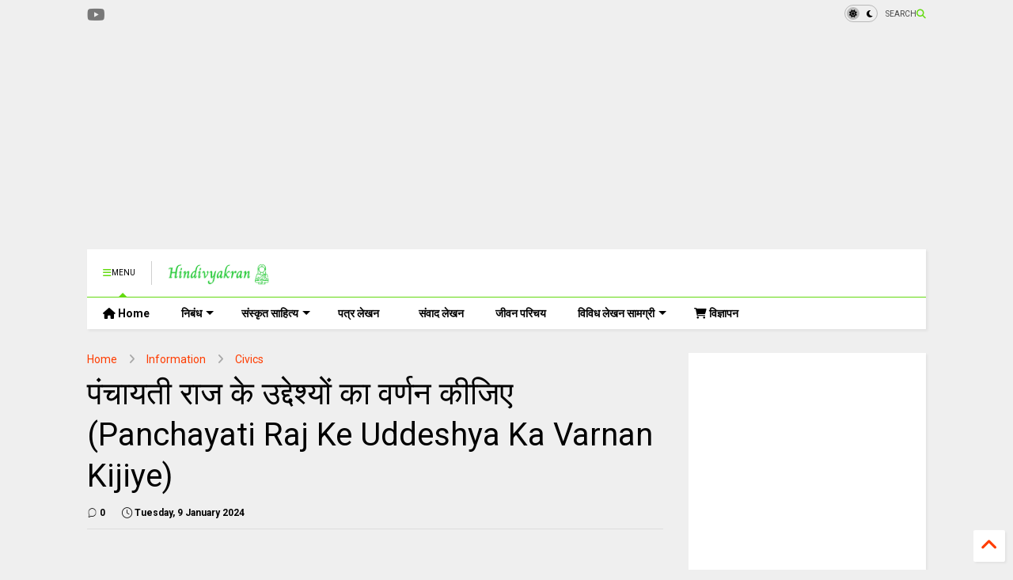

--- FILE ---
content_type: text/html; charset=utf-8
request_url: https://www.google.com/recaptcha/api2/aframe
body_size: 249
content:
<!DOCTYPE HTML><html><head><meta http-equiv="content-type" content="text/html; charset=UTF-8"></head><body><script nonce="Ika9BayUaSLLpNkcKHh0XA">/** Anti-fraud and anti-abuse applications only. See google.com/recaptcha */ try{var clients={'sodar':'https://pagead2.googlesyndication.com/pagead/sodar?'};window.addEventListener("message",function(a){try{if(a.source===window.parent){var b=JSON.parse(a.data);var c=clients[b['id']];if(c){var d=document.createElement('img');d.src=c+b['params']+'&rc='+(localStorage.getItem("rc::a")?sessionStorage.getItem("rc::b"):"");window.document.body.appendChild(d);sessionStorage.setItem("rc::e",parseInt(sessionStorage.getItem("rc::e")||0)+1);localStorage.setItem("rc::h",'1769011670225');}}}catch(b){}});window.parent.postMessage("_grecaptcha_ready", "*");}catch(b){}</script></body></html>

--- FILE ---
content_type: text/javascript; charset=UTF-8
request_url: https://www.hindivyakran.com/feeds/posts/default/-/Civics?max-results=7&start-index=10&alt=json-in-script&callback=jQuery36309495226844451339_1769011667088&_=1769011667089
body_size: 13753
content:
// API callback
jQuery36309495226844451339_1769011667088({"version":"1.0","encoding":"UTF-8","feed":{"xmlns":"http://www.w3.org/2005/Atom","xmlns$openSearch":"http://a9.com/-/spec/opensearchrss/1.0/","xmlns$blogger":"http://schemas.google.com/blogger/2008","xmlns$georss":"http://www.georss.org/georss","xmlns$gd":"http://schemas.google.com/g/2005","xmlns$thr":"http://purl.org/syndication/thread/1.0","id":{"$t":"tag:blogger.com,1999:blog-736603553334411621"},"updated":{"$t":"2026-01-21T07:49:51.291-08:00"},"category":[{"term":"essay"},{"term":"nibandh"},{"term":"Information"},{"term":"10 line essay"},{"term":"long essay"},{"term":"charitra chitran"},{"term":"sanskrit essay"},{"term":"Marathi Nibandh"},{"term":"patra"},{"term":"Paryayvachi Shabd"},{"term":"Gujarati Nibandh"},{"term":"samvad lekhan"},{"term":"pratyay"},{"term":"Antar"},{"term":"sanskrit grammar"},{"term":"jivan parichay"},{"term":"Biography"},{"term":"malayalam"},{"term":"Muhavare"},{"term":"Bengali Essays"},{"term":"malayalam essay"},{"term":"हिंदी कहानी"},{"term":"UPSC Essays"},{"term":"kannada"},{"term":"Biology"},{"term":"odia letters"},{"term":"Punjabi Essays"},{"term":"Saransh"},{"term":"upsarg"},{"term":"telugu"},{"term":"Premchand"},{"term":"Telugu Stories"},{"term":"short essay"},{"term":"anuched lekhan"},{"term":"odia essay"},{"term":"कहानी सारांश"},{"term":"hindi poems"},{"term":"नाटक"},{"term":"Geography"},{"term":"words"},{"term":"History"},{"term":"kavita in hindi"},{"term":"malayalam speech"},{"term":"Kathavastu"},{"term":"Civics"},{"term":"Kahani"},{"term":"gujarati"},{"term":"sanskrit patra"},{"term":"Economics"},{"term":"Punjab"},{"term":"NCERT"},{"term":"Sanskrit words"},{"term":"panchtantra"},{"term":"Marathi Patra"},{"term":"Striling-Pulling"},{"term":"MOTHERS DAY POEM"},{"term":"Bengali Letters"},{"term":"gujarati patra"},{"term":"suktiparak nibandh"},{"term":"grammar"},{"term":"कहानी लेखन"},{"term":"article"},{"term":"tamil"},{"term":"hindi stories with moral"},{"term":"uddeshya"},{"term":"लोककथा"},{"term":"hindi grammar"},{"term":"Marathi Samvad"},{"term":"Punjabi Letters"},{"term":"Suchana Lekhan"},{"term":"best hindi poem"},{"term":"Gaban"},{"term":"bengali stories"},{"term":"Countries"},{"term":"Demography"},{"term":"Dharmaveer Bharti"},{"term":"Panch Parmeshwar"},{"term":"malayalam letter"},{"term":"nursery rhymes"},{"term":"Poos ki Raat"},{"term":"Punjabi Poems"},{"term":"literature"},{"term":"हजारी प्रसाद द्विवेदी जी"},{"term":"Diary Lekhan"},{"term":"Godan"},{"term":"Kafan"},{"term":"Kamleshwar"},{"term":"hindi short poems"},{"term":"sociology"},{"term":"Mahadevi Varma"},{"term":"Mannu Bhandari"},{"term":"Sara Akash Upanyas"},{"term":"speech"},{"term":"मेरी माँ"},{"term":"Bhishma Shahni"},{"term":"Jayshankar Prasad"},{"term":"Nasha Kahani"},{"term":"Report"},{"term":"chitralekha"},{"term":"Eidgah Kahani"},{"term":"Sanskrit Dialogue Writing"},{"term":"Vrutant lekhan"},{"term":"Yashpal"},{"term":"Agyeya"},{"term":"Raja Nirbansiya"},{"term":"festival poems"},{"term":"sanskrit biography"},{"term":"तेनालीराम"},{"term":"10 Lines in Gujarati"},{"term":"Aapka Bunty"},{"term":"Aarti Sangrah"},{"term":"Aayog"},{"term":"Bhagwati Charan Varma"},{"term":"Chief ki Daawat"},{"term":"Chini Feriwala"},{"term":"Chota jadugar"},{"term":"Essay on Animals"},{"term":"Guliki Banno"},{"term":"Jeep par Sawar Illian"},{"term":"Khoyi Hui Dishayen"},{"term":"Majboori Kahani"},{"term":"Marathi Kathapurti Lekhan"},{"term":"Rajendra yadav"},{"term":"Sandesh Lekhan"},{"term":"Sanskrit Poem"},{"term":"Sharad Joshi"},{"term":"Solutions"},{"term":"Swarg aur Prithvi"},{"term":"deshbhkati poem"},{"term":"funny hindi story"},{"term":"hindi poem for kids"},{"term":"hindi rhyms"},{"term":"marathi vritant lekhan"},{"term":"slogan"},{"term":"Bhagat ki Gat"},{"term":"Buddhapath"},{"term":"Chandradhar Sharma Guleri"},{"term":"Claim Kahani"},{"term":"Daroga Amichand"},{"term":"Haar ki Jeet"},{"term":"Harishankar Parsai"},{"term":"Kashinath Singh"},{"term":"Main Haar Gayi"},{"term":"Mohan Rakesh"},{"term":"Names"},{"term":"Neeli Jheel"},{"term":"Physics"},{"term":"Rakh Kahani"},{"term":"Roj Kahani"},{"term":"Sanjeev"},{"term":"Savitri Number 2"},{"term":"Sudarshan"},{"term":"Sukh Kahani"},{"term":"Usne Kaha Tha"},{"term":"Vipathga"},{"term":"Wangchoo"},{"term":"Yahi Sach Hai kahani"},{"term":"Yoddha Kahani"},{"term":"hindi motivational story"},{"term":"jainendra Kumar"},{"term":"sanskrit story"},{"term":"visheshan"},{"term":"Akbar Birbal"},{"term":"Bahu ki Vida"},{"term":"Bhor ka Tara"},{"term":"Boodhi Kaki"},{"term":"Dairy Lekhan"},{"term":"Dharmveer Bharti"},{"term":"Do Bailon ki Katha"},{"term":"Dushyant Kumar"},{"term":"French Essays"},{"term":"German essays"},{"term":"Gulli Danda Kahani"},{"term":"Jagdish Chandra Mathur"},{"term":"Jahirat Lekhan"},{"term":"Kedarnath Agrawal"},{"term":"Kya Pooja Kya Archan Re Kavita"},{"term":"Madhur madhur mere deepak jal"},{"term":"Mahanagar Ki Maithili"},{"term":"Mahashudra"},{"term":"Maithilisharan Gupt"},{"term":"Management"},{"term":"Mohandas Naimishrai"},{"term":"Monuments"},{"term":"Nagarjuna"},{"term":"Narendra Sharma"},{"term":"Parinde Kahani"},{"term":"Portuguese Essays"},{"term":"Ramesh Bakshi"},{"term":"Ramvriksh Benipuri"},{"term":"Rani Ma ka Chabutra"},{"term":"Russian Essays"},{"term":"Sadgati Kahani"},{"term":"Samvad yojna"},{"term":"Samvidhanvad"},{"term":"Shankar Puntambekar"},{"term":"Sharandata"},{"term":"Shatranj Ke Khiladi"},{"term":"Subhadra Kumari Chauhan"},{"term":"Subhan Khan"},{"term":"Sudha Arora"},{"term":"Suryakant Tripathi Nirala"},{"term":"Tasveer Kahani"},{"term":"Vinod Rastogi"},{"term":"Wahi ki Wahi Baat"},{"term":"Zaheer Qureshi"},{"term":"asprishyata"},{"term":"chemistry"},{"term":"chhand"},{"term":"education"},{"term":"funny hindi poem"},{"term":"harm"},{"term":"jatak story"},{"term":"kriya"},{"term":"malayalam words"},{"term":"ras"},{"term":"sangya"},{"term":"sarvnam"},{"term":"spanish essays"},{"term":"शिकायती पत्र"},{"term":"सूचना लेखन"}],"title":{"type":"text","$t":"HindiVyakran"},"subtitle":{"type":"html","$t":"हिंदी व्याकरण फ्री पीडीऍफ़ से सम्बंधित लेख यहाँ है।"},"link":[{"rel":"http://schemas.google.com/g/2005#feed","type":"application/atom+xml","href":"https:\/\/www.hindivyakran.com\/feeds\/posts\/default"},{"rel":"self","type":"application/atom+xml","href":"https:\/\/www.blogger.com\/feeds\/736603553334411621\/posts\/default\/-\/Civics?alt=json-in-script\u0026start-index=10\u0026max-results=7"},{"rel":"alternate","type":"text/html","href":"https:\/\/www.hindivyakran.com\/search\/label\/Civics"},{"rel":"hub","href":"http://pubsubhubbub.appspot.com/"},{"rel":"previous","type":"application/atom+xml","href":"https:\/\/www.blogger.com\/feeds\/736603553334411621\/posts\/default\/-\/Civics\/-\/Civics?alt=json-in-script\u0026start-index=3\u0026max-results=7"},{"rel":"next","type":"application/atom+xml","href":"https:\/\/www.blogger.com\/feeds\/736603553334411621\/posts\/default\/-\/Civics\/-\/Civics?alt=json-in-script\u0026start-index=17\u0026max-results=7"}],"author":[{"name":{"$t":"Unknown"},"email":{"$t":"noreply@blogger.com"},"gd$image":{"rel":"http://schemas.google.com/g/2005#thumbnail","width":"16","height":"16","src":"https:\/\/img1.blogblog.com\/img\/b16-rounded.gif"}}],"generator":{"version":"7.00","uri":"http://www.blogger.com","$t":"Blogger"},"openSearch$totalResults":{"$t":"32"},"openSearch$startIndex":{"$t":"10"},"openSearch$itemsPerPage":{"$t":"7"},"entry":[{"id":{"$t":"tag:blogger.com,1999:blog-736603553334411621.post-644475086443323247"},"published":{"$t":"2024-01-16T09:32:00.000-08:00"},"updated":{"$t":"2024-01-16T09:32:56.519-08:00"},"category":[{"scheme":"http://www.blogger.com/atom/ns#","term":"Civics"}],"title":{"type":"text","$t":"जी. वी. के. राव समिति (1985) और उसकी सिफारिशें बताइए "},"content":{"type":"html","$t":"\u003Ch2 style=\"text-align: justify;\"\u003E\u003Cspan style=\"color: #cc0000;\"\u003Eजी. वी. के. राव\u0026nbsp;समिति (1985) और उसकी सिफारिशें बताइए\u0026nbsp;\u003C\/span\u003E\u003C\/h2\u003E\u003Cp style=\"text-align: justify;\"\u003Eजी. वी. के. राव समिती की नियुक्ति योजना आयोग द्वारा 1985 में की गई थीं। इसका प्रमुख कार्य पंचायती राज संस्थाओं के विभिन्न पहलुओं को देखना तथा गरीबी उन्मूलन कार्यक्रमों के प्रशासनिक प्रबंधों को देखना था। राव समिति ने अपने प्रतिवेदन में पंचायतों की आर्थिक, उनके निर्वाचन तथा कार्यकलापों पर प्रकाश डाला था। समिति का यह भी कहना था कि राज्य सरकारें लोकतांत्रिक विकेंद्रीकरण की प्रक्रिया के प्रति उदासीन रही हैं। वी. के. राव\u0026nbsp;समिति ने पंचायती राज व्यवस्था को मजबूत एवं सुदृढ़ बनाने के लिए निम्नलिखित सुझाव दिया। इस समिती की प्रमुख सिफारिशों में शामिल थींः पंचायती राज संस्थाओं को सभी स्तरों पर जिला, तालुक एवं ग्राम स्तर पर आवश्यक समर्थन प्रदान करना, स्थानीय योजना-कार्य की जिम्मेदारी देना, तथा ग्रामीण विकास कार्यक्रमों की निगरानी एवं कार्यान्वयन करना।\u0026nbsp;\u003C\/p\u003E\u003Ch3 style=\"text-align: justify;\"\u003E\u003Cspan style=\"color: #cc0000;\"\u003Eजी. वी. के. राव समिति (1985) की सिफारिशें\u003C\/span\u003E\u003C\/h3\u003E\u003Cp style=\"text-align: justify;\"\u003E• विकास कार्यक्रमों एवं योजनाओं का सृजन करने, निर्णय लेने तथा उसको\u0026nbsp;मूर्त रूप देने का दायित्व पंचायतों को सौंपा जाना चाहिए क्योंकि पंचायती संस्थाएं जनता के अधिक सन्निकट हैं।\u003C\/p\u003E\u003Cp style=\"text-align: justify;\"\u003E•\u0026nbsp;राव समिति ने जिला स्तर पर विशेष रूप से विकेंद्रीकरण करने की अनुशंसा की थी। जिला परिषद् के एक सदस्य को 30,000 से 40,000 की जनसंख्या का प्रतिनिधित्व करना चाहिए। इनका कार्यकाल 8 वर्ष का होना चाहिए। बैंकों, शहरी - स्थानीय स्वायत्त संस्थाओं के प्रतिनिधि, विधायकों एवं संसद सदस्यों को भी जिला परिषद् से संबंधित करने की अनुशंसा समिति ने की थी।\u0026nbsp;\u003C\/p\u003E\u003Cp style=\"text-align: justify;\"\u003E• राव समिति ने कृषि पशुपालन, सहकारिता, लघु सिंचाई, प्राथमिक एवं प्रौढ़ शिक्षा, लोक स्वास्थ्य, ग्रामीण जलापूर्ति, जिले की सड़कें, लघु एवं ग्रामोद्योग, अनुसूचित जाति एवं अनुसूचित जनजाति का कल्याण, समाज एवं महिला कल्याण और सामाजिक वानिकी जैसे कार्यों को जिला परिषदों को हस्तांतरित करने की अनुशंसा की थी।\u003C\/p\u003E\u003Cp style=\"text-align: justify;\"\u003E• जिला स्तर पर सभी कार्यालय जिला परिषद् के अधीन होने चाहिए। कार्यों के संपादन के लिए जिला परिषदों की विभिन्न समितियों का गठन किया जाना चाहिए।\u003C\/p\u003E\u003Cp style=\"text-align: justify;\"\u003E•\u0026nbsp;पंचायती संस्थाओं को पर्याप्त मात्रा में आवश्यक वित्त की उपलब्धता सुनिश्चित की जानी चाहिए। इसके लिए मुख्यमंत्री की अध्यक्षता में राज्य विकास परिषद् का गठन किया जाना चाहिए।\u003C\/p\u003E\u003Cp style=\"text-align: justify;\"\u003E•\u0026nbsp;जिला स्तर के नीचे जिला परिषद् सदृश्य संरचना वाली पंचायत समिति या मंडल पंचायतों का गठन होना चाहिए। इसके अतिरिक्त प्रत्येक गांव में ग्राम सभा का गठन होना चाहिए।\u003C\/p\u003E\u003Cp style=\"text-align: justify;\"\u003E•\u0026nbsp;राव समिति ने पंचायत या ग्राम एवं मंडल पंचायत स्तर पर बच्चे \/ महिलाओं एवं प्रौढ़ों के कल्याणार्थ, एक उप-समिति के गठन की अनुशंसा की थी। इस उप-समिति में महिला सदस्यों का बहुमत होना चाहिए।\u003C\/p\u003E\u003Cp style=\"text-align: justify;\"\u003Eसमिति की सिफारिशों को काफी हद तक स्वीकार किया गया है। 1992 में, संविधान में 73वां और 74वां संशोधन किया गया, जिससे पंचायती राज संस्थाओं को संवैधानिक मान्यता मिली। जी. के. वी. राव समिति की रिपोर्ट पंचायती राज संस्थाओं को मजबूत करने के लिए एक महत्वपूर्ण दस्तावेज है। इस रिपोर्ट ने पंचायती राज संस्थाओं को संवैधानिक मान्यता देने और उन्हें पर्याप्त वित्तीय संसाधन प्रदान करने के लिए महत्वपूर्ण आधार प्रदान किया।\u003C\/p\u003E"},"link":[{"rel":"replies","type":"application/atom+xml","href":"https:\/\/www.hindivyakran.com\/feeds\/644475086443323247\/comments\/default","title":"Post Comments"},{"rel":"replies","type":"text/html","href":"https:\/\/www.hindivyakran.com\/2024\/01\/gvk-rao-samiti-1985-aur-uski-sifarishen-bataiye.html#comment-form","title":"0 Comments"},{"rel":"edit","type":"application/atom+xml","href":"https:\/\/www.blogger.com\/feeds\/736603553334411621\/posts\/default\/644475086443323247"},{"rel":"self","type":"application/atom+xml","href":"https:\/\/www.blogger.com\/feeds\/736603553334411621\/posts\/default\/644475086443323247"},{"rel":"alternate","type":"text/html","href":"https:\/\/www.hindivyakran.com\/2024\/01\/gvk-rao-samiti-1985-aur-uski-sifarishen-bataiye.html","title":"जी. वी. के. राव समिति (1985) और उसकी सिफारिशें बताइए "}],"author":[{"name":{"$t":"Unknown"},"email":{"$t":"noreply@blogger.com"},"gd$image":{"rel":"http://schemas.google.com/g/2005#thumbnail","width":"16","height":"16","src":"https:\/\/img1.blogblog.com\/img\/b16-rounded.gif"}}],"thr$total":{"$t":"0"},"georss$featurename":{"$t":"India"},"georss$point":{"$t":"20.593684 78.96288"},"georss$box":{"$t":"-7.7165498361788458 43.80663 48.903917836178849 114.11913"}},{"id":{"$t":"tag:blogger.com,1999:blog-736603553334411621.post-1224916978742207987"},"published":{"$t":"2024-01-15T09:49:00.000-08:00"},"updated":{"$t":"2024-01-15T10:17:34.590-08:00"},"category":[{"scheme":"http://www.blogger.com/atom/ns#","term":"Civics"},{"scheme":"http://www.blogger.com/atom/ns#","term":"Information"}],"title":{"type":"text","$t":"जिला परिषद के गठन एवं कार्यों का वर्णन करें (Zila Parishad ke Gathan evam Karyon ka Varnan Karen)"},"content":{"type":"html","$t":"\u003Ch2 style=\"text-align: justify;\"\u003E\u003Cspan style=\"color: #cc0000;\"\u003Eजिला परिषद के गठन एवं कार्यों का वर्णन करें (Zila Parishad ke Gathan evam Karyon ka Varnan Karen)\u003C\/span\u003E\u003C\/h2\u003E\u003Cp style=\"text-align: justify;\"\u003Eभारत में स्थानीय स्वशासन के क्षेत्र में लागू की गई त्रि-स्तरीय पंचायती राज व्यवस्था की सर्वोच्च इकाई जिला परिषद\u0026nbsp;है। इस त्रि-स्तरीय व्यवस्था में सर्वाधिक महत्वपूर्ण भूमिका मध्यवर्ती स्तर पंचायत समिति की है। अधिकांशतः स्थानीय शासन के समस्त कार्य ग्राम पंचायत व पंचायत समिति के स्तर पर निष्पादित किये जाते हैं तथा जिला परिषद\u0026nbsp;का कार्य उन अधीनस्थ इकाइयों (पंचायत समिति व ग्राम पंचायत) के कार्यों का निरीक्षण, पर्यवेक्षण व मूल्यांकन करना होता है। जिला परिषद\u0026nbsp;का सर्वप्रमुख दायित्व पंचायत समितियों के मध्य सामंजस्य स्थापित करना होता है। इस इकाई मौलिक कार्यक्षेत्र की अपेक्षा पर्यवेक्षण सम्बन्धी कार्य ही अधिक सौंपे गये हैं। नगरपालिका व छावनी बोर्ड स्थित जिलों को छोड़कर शेष सभी जिलों में एक जिला परिषद\u0026nbsp;का प्रावधान है।\u0026nbsp;\u003C\/p\u003E\u003Cstrong\u003E\u003Ch3 style=\"text-align: center;\"\u003E\u003Cspan style=\"color: #cc0000;\"\u003Eजिला परिषद का संगठन (Organisation of Zila Parishad in Hindi)\u003C\/span\u003E\u003C\/h3\u003E\u003C\/strong\u003E\u003Cp style=\"text-align: justify;\"\u003E(1) जिला परिषद क्षेत्र के निर्वाचित सदस्य- इसमें सामान्य वर्ग के साथ-साथ आरक्षित वर्ग यथा अनुसूचित जाति, अनुसूचित जनजाति, पिछड़े वर्ग एवं महिलाएँ भी सम्मिलित हैं। उल्लेखनीय है कि वर्तमान में महिलाओं को 50% आरक्षण प्रदान कर महिलाओं की समानता में लाने का प्रयास किया गया है। वर्ष 2012 में 50% से अधिक स्थान प्राप्त कर यह सिद्ध भी कर दिया है कि यह निर्णय गलत नहीं है।\u003C\/p\u003E\u003Cp style=\"text-align: justify;\"\u003E(2) जिला क्षेत्र में आने वाली सभी पंचायत समितियों के प्रमुखों को भी जिला परिषद में स्थान दिया जाता है।\u003C\/p\u003E\u003Cp style=\"text-align: justify;\"\u003E(3) उस क्षेत्र के लोकसभा व विधानसभा सदस्य भी जिला परिषद के सदस्य होते हैं।\u003C\/p\u003E\u003Cp style=\"text-align: justify;\"\u003E(4) विशिष्ट अनुभव प्राप्त व्यक्ति को राज्य सरकार द्वारा मनोनीत किया जाता है।\u003C\/p\u003E\u003Cp style=\"text-align: justify;\"\u003E(5) जिला परिषद के सदस्य अपने में से ही एक अध्यक्ष व एक उपाध्यक्ष का चुनाव करते हैं।\u0026nbsp;\u003C\/p\u003E\u003Cp style=\"text-align: justify;\"\u003E(6) जिला विकास आयुक्त (District Development Officer) - यह राज्य लोक सेवा आयोग द्वारा चयनित प्रशासकीय अधिकारी है। इसके अधीन अन्य अधिकारी होते हैं जैसे कि जिला शिक्षा अधिकारी, जिला लेखा अधिकारी तथा अन्य अधिकारी व कर्मचारी वर्ग। जिला विकास आयुक्त जिला परिषद का पदेन सचिव होता है।\u003C\/p\u003E\u003Cp style=\"text-align: justify;\"\u003E'जिला परिषद' की प्रथम बैठक की तिथि 'जिला विकास आयुक्त' द्वारा निर्धारित की जाती है। एक तिहाई सदस्यों के लिखित प्रस्ताव पर यह बैठक आयोजित की जाती है। इसकी अध्यक्षता भी 'जिला विकास आयुक्त' द्वारा की जाती है। प्रथम बैठक के उपरान्त अन्य बैठकों में तीन महीने से अधिक का अन्तराल नहीं होना चाहिए तथा उनकी अध्यक्षता जिला परिषद के अध्यक्ष या उपाध्यक्ष द्वारा की जाती है। किसी भी विवाद के सम्बन्ध में अधिकारी को निर्णायक मत देने का अधिकार होता है। निर्णय बहुमत के आधार पर लिये जाते हैं।\u003C\/p\u003E\u003Ch3 style=\"text-align: justify;\"\u003E\u003Cspan style=\"color: #cc0000;\"\u003Eजिला प्रमुख के कार्य व शक्तियाँ (Functions and Powers of Zila Chief)\u003C\/span\u003E\u003C\/h3\u003E\u003Cp style=\"text-align: justify;\"\u003Eजिला प्रमुख के निम्नलिखित कार्य व शक्तियाँ हैं-\u003C\/p\u003E\u003Cp\u003E\u003C\/p\u003E\u003Col\u003E\u003Cli style=\"text-align: justify;\"\u003Eजिला परिषद की बैठकें आयोजित करना।\u003C\/li\u003E\u003Cli style=\"text-align: justify;\"\u003Eजिला परिषद की बैठकों की अध्यक्षता करना।\u003C\/li\u003E\u003Cli style=\"text-align: justify;\"\u003Eजिला परिषद की निधि की सुरक्षा करना।\u003C\/li\u003E\u003Cli style=\"text-align: justify;\"\u003Eजिला परिषद के सभी अधिकारियों व कर्मचारियों पर नियन्त्रण स्थापित करना।\u003C\/li\u003E\u003Cli style=\"text-align: justify;\"\u003Eपरिषद सम्बन्धी सभी अभिलेखों पर नियन्त्रण स्थापित करना।\u003C\/li\u003E\u003Cli style=\"text-align: justify;\"\u003Eजिले में प्राकृतिक आपदाओं के समय मुख्य कार्यकारी से सलाह मशविरा करके तुरन्त निर्णय करना।\u003C\/li\u003E\u003Cli style=\"text-align: justify;\"\u003Eअधीनस्थ इकाइयों का मार्गदर्शन करके उन्हें लक्ष्य के प्रति उत्साहवर्द्धक बनाये रखना।\u003C\/li\u003E\u003Cli style=\"text-align: justify;\"\u003Eजिला परिषद के वित्तीय एवं कार्यपालिका प्रशासन पर पूर्ण नियन्त्रण रखना।\u003C\/li\u003E\u003C\/ol\u003E\u003Cp\u003E\u003C\/p\u003E\u003Ch2 style=\"text-align: justify;\"\u003E\u003Cspan style=\"color: #cc0000;\"\u003Eजिला परिषद के कार्य (Functions of Zila Parishad in Hindi)\u003C\/span\u003E\u003C\/h2\u003E\u003Cp style=\"text-align: justify;\"\u003Eजिला परिषद के प्रमुख कार्य निम्नलिखित हैं-\u003C\/p\u003E\u003Cp\u003E\u003C\/p\u003E\u003Col\u003E\u003Cli style=\"text-align: justify;\"\u003Eकृषि विकास को प्रोत्साहित करना। इस हेतु समुन्नत कृषि उपकरणों का विकास करना एवं भूमि सुधार व उत्पादन वृद्धि हेतु कृषकों को प्रशिक्षित करना सम्मिलित है।\u003C\/li\u003E\u003Cli style=\"text-align: justify;\"\u003Eसिंचाई योजनाओं के विकास एवं जल के समान वितरण व उपभोग का प्रबन्ध करना।\u003C\/li\u003E\u003Cli style=\"text-align: justify;\"\u003Eबागवानी को प्रोत्साहित करना।\u003C\/li\u003E\u003Cli style=\"text-align: justify;\"\u003Eपशुपालन सम्बन्धी सुविधाएँ उपलब्ध कराना।\u003C\/li\u003E\u003Cli style=\"text-align: justify;\"\u003Eपशु चिकित्सालयों की स्थापना करना।\u003C\/li\u003E\u003Cli style=\"text-align: justify;\"\u003Eग्रामोद्योग, कुटीर उद्योग व हस्त करघा उद्योगों को प्रोत्साहित करना।\u003C\/li\u003E\u003Cli style=\"text-align: justify;\"\u003Eराज्य सरकार द्वारा प्रदत्त अनुदानों को पंचायत समितियों में वितरित करना।\u003C\/li\u003E\u003Cli style=\"text-align: justify;\"\u003Eजिले में पंचायत समितियों द्वारा तैयार की गई योजनाओं के मध्य समन्वय स्थापित करना।\u003C\/li\u003E\u003Cli style=\"text-align: justify;\"\u003Eजिले के अन्तर्गत आने वाली पंचायत समितियों के सदस्यों अथवा अध्यक्षों के सम्मेलन आयोजित करना।\u003C\/li\u003E\u003Cli style=\"text-align: justify;\"\u003Eपंचायत समितियों द्वारा प्रस्तुत बजटों की समीक्षा करना।\u003C\/li\u003E\u003Cli style=\"text-align: justify;\"\u003Eग्राम पंचायतों के कार्यों में भी समन्वय स्थापित करना तथा उनके कार्यों का मूल्यांकन करना।\u003C\/li\u003E\u003Cli style=\"text-align: justify;\"\u003Eजिले में आवास - व्यवस्था सम्बन्धी योजनाएँ बनाना व उनका कार्यान्वयन।\u003C\/li\u003E\u003Cli style=\"text-align: justify;\"\u003Eनिजी एवं सार्वजनिक जलाशयों में मत्स्य पालन को प्रोत्साहित करना।\u003C\/li\u003E\u003C\/ol\u003E\u003Cdiv style=\"text-align: justify;\"\u003E\u003Cstrong\u003E\u003Cspan style=\"color: #cc0000;\"\u003Eसंबंधित लेख:\u003C\/span\u003E\u003C\/strong\u003E\u003C\/div\u003E\u003Cdiv style=\"text-align: justify;\"\u003E\u003Cul\u003E\u003Cli\u003E\u003Ca href=\"https:\/\/www.hindivyakran.com\/2024\/01\/panchayat-samiti-ka-gathan-evam-karya-bataiye.html\"\u003Eपंचायत समिति का गठन एवं कार्य बताइए।\u003C\/a\u003E\u003C\/li\u003E\u003Cli\u003E\u003Ca href=\"https:\/\/www.hindivyakran.com\/2024\/01\/khand-vikas-adhikari-par-sankshipt-tippani-likhiye.html\"\u003Eखंड विकास अधिकारी पर संक्षिप्त टिप्पणी लिखिए।\u003C\/a\u003E\u003C\/li\u003E\u003Cli\u003E\u003Ca href=\"https:\/\/www.hindivyakran.com\/2024\/01\/73ve-samvidhan-sanshodhan-mein-gram-panchayat-se-sambandhit-pravdhan-ka-varnan-kijiye.html\"\u003E73वें संविधान संशोधन में ग्राम पंचायत से संबंधित प्रावधान का वर्णन कीजिये।\u003C\/a\u003E\u003C\/li\u003E\u003Cli\u003E\u003Ca href=\"https:\/\/www.hindivyakran.com\/2024\/01\/sthaniya-shasan-aur-sthaniya-swa-shasan-mein-antar-bataiye.html\"\u003Eस्थानीय शासन और स्थानीय स्व-शासन में अन्तर बताइए।\u003C\/a\u003E\u003C\/li\u003E\u003Cli\u003E\u003Ca href=\"https:\/\/www.hindivyakran.com\/2024\/01\/ward-samiti-kis-prakar-gathit-ki-jati-hai.html\"\u003Eवार्ड समिति किस प्रकार गठित की जाती हैं?\u003C\/a\u003E\u003C\/li\u003E\u003Cli\u003E\u003Ca href=\"https:\/\/www.hindivyakran.com\/2024\/01\/panchayati-raj-ki-tri-stariya-sanrachna-se-kya-tatparya-hai.html\"\u003Eपंचायती राज की त्रिस्तरीय संरचना से क्या तात्पर्य है।\u003C\/a\u003E\u003C\/li\u003E\u003Cli\u003E\u003Ca href=\"https:\/\/www.hindivyakran.com\/2024\/01\/gram-sabha-tatha-iske-karya-par-tippani-likhiye.html\"\u003Eग्राम सभा तथा इसके कार्य पर टिप्पणी लिखिए।\u003C\/a\u003E\u003C\/li\u003E\u003Cli\u003E\u003Ca href=\"https:\/\/www.hindivyakran.com\/2024\/01\/functions-of-gram-panchayat-in-hindi.html\"\u003Eग्राम पंचायत के कार्यों का वर्णन कीजिए।\u003C\/a\u003E\u003C\/li\u003E\u003Cli\u003E\u003Ca href=\"https:\/\/www.hindivyakran.com\/2024\/01\/panchayati-raj-ke-uddeshya-ka-varnan-kijiye.html\"\u003Eपंचायती राज के उद्देश्यों का वर्णन कीजिए।\u003C\/a\u003E\u003C\/li\u003E\u003Cli\u003E\u003Ca href=\"https:\/\/www.hindivyakran.com\/2024\/01\/gram-panchayat-ki-aay-ke-kinhi-chaar-sroton-ka-varnan-kijiye.html\"\u003Eग्राम पंचायत की आय के किन्हीं चार स्रोतों का वर्णन कीजिए।\u003C\/a\u003E\u003C\/li\u003E\u003C\/ul\u003E\u003C\/div\u003E\u003Cp\u003E\u003C\/p\u003E"},"link":[{"rel":"replies","type":"application/atom+xml","href":"https:\/\/www.hindivyakran.com\/feeds\/1224916978742207987\/comments\/default","title":"Post Comments"},{"rel":"replies","type":"text/html","href":"https:\/\/www.hindivyakran.com\/2024\/01\/zila-parishad-ke-gathan-evam-karyon-ka-varnan-karen.html#comment-form","title":"0 Comments"},{"rel":"edit","type":"application/atom+xml","href":"https:\/\/www.blogger.com\/feeds\/736603553334411621\/posts\/default\/1224916978742207987"},{"rel":"self","type":"application/atom+xml","href":"https:\/\/www.blogger.com\/feeds\/736603553334411621\/posts\/default\/1224916978742207987"},{"rel":"alternate","type":"text/html","href":"https:\/\/www.hindivyakran.com\/2024\/01\/zila-parishad-ke-gathan-evam-karyon-ka-varnan-karen.html","title":"जिला परिषद के गठन एवं कार्यों का वर्णन करें (Zila Parishad ke Gathan evam Karyon ka Varnan Karen)"}],"author":[{"name":{"$t":"Unknown"},"email":{"$t":"noreply@blogger.com"},"gd$image":{"rel":"http://schemas.google.com/g/2005#thumbnail","width":"16","height":"16","src":"https:\/\/img1.blogblog.com\/img\/b16-rounded.gif"}}],"thr$total":{"$t":"0"},"georss$featurename":{"$t":"India"},"georss$point":{"$t":"20.593684 78.96288"},"georss$box":{"$t":"-7.7165498361788458 43.80663 48.903917836178849 114.11913"}},{"id":{"$t":"tag:blogger.com,1999:blog-736603553334411621.post-9119300641047334367"},"published":{"$t":"2024-01-15T09:37:00.000-08:00"},"updated":{"$t":"2024-01-15T10:16:04.916-08:00"},"category":[{"scheme":"http://www.blogger.com/atom/ns#","term":"Civics"},{"scheme":"http://www.blogger.com/atom/ns#","term":"Information"}],"title":{"type":"text","$t":"पंचायत समिति का गठन एवं कार्य बताइए (Panchayat Samiti ka Gathan evam Karya Bataiye)"},"content":{"type":"html","$t":"\u003Ch2 style=\"text-align: justify;\"\u003E\u003Cspan style=\"color: #cc0000;\"\u003Eपंचायत समिति का गठन एवं कार्य बताइए (Panchayat Samiti ka Gathan evam Karya Bataiye)\u003C\/span\u003E\u003C\/h2\u003E\u003Cp style=\"text-align: justify;\"\u003Eपंचायती राज की त्रिस्तरीय व्यवस्था का मध्यवर्ती स्तर पंचायत समिति है। यह ग्राम पंचायत व जिला परिषद के मध्य कड़ी का कार्य करती है। विभिन्न राज्यों में इस संस्था के लिए भिन्न-भिन्न नाम प्रयुक्त किये जाते हैं जैसे कि गुजरात में 'तालुका पंचायत', कर्नाटक में 'मण्डल पंचायत', आन्ध्र प्रदेश में 'मण्डल प्रजा परिषद् तथा झारखण्ड में पंचायत समिति'।\u003C\/p\u003E\u003Ch3 style=\"text-align: center;\"\u003E\u003Cb\u003E\u003Cspan style=\"color: #cc0000;\"\u003Eपंचायत समिति का गठन (Organisation of Panchayat Samiti)\u003C\/span\u003E\u003C\/b\u003E\u0026nbsp;\u003C\/h3\u003E\u003Cp style=\"text-align: justify;\"\u003Eपंचायत समिति का गठन क्षेत्र व जनसंख्या को आधार बनाकर किया जाता है। सामान्यतया 20 या अधिक राज्यों को मिलाकर एक ‘पंचायत समिति' गठित की जाती है। समिति के अधीन जनसंख्या 35 हजार से एक लाख तक हो सकती है। झारखण्ड में भी पंचायत समिति के संगठन की प्रक्रिया अन्य राज्यों के समान है। कई ग्राम पंचायतों को मिलाकर प्रखण्ड (Block) स्तर पर पंचायत समिति का संगठन किया जाता है। पंचायत समिति के निम्नलिखित प्रमुख अधिकारी होते हैं-\u003C\/p\u003E\u003Cp\u003E\u003C\/p\u003E\u003Col\u003E\u003Cli\u003Eएक प्रमुख (अध्यक्ष) व एक उप-प्रमुख उपाध्यक्ष,\u003C\/li\u003E\u003Cli\u003Eप्रखण्ड विकास पदाधिकारी (Block Development Officer : B.D.O.) अथवा सचिव।\u0026nbsp;\u003C\/li\u003E\u003C\/ol\u003E\u003Cp\u003E\u003C\/p\u003E\u003Cp\u003Eपंचायत समिति की संगठनात्मक संरचना को निम्नलिखित रूप में समझा जा सकता है-\u003C\/p\u003E\u003Cp\u003E\u003Cb\u003E\u003Cspan style=\"color: #cc0000;\"\u003E(1) निर्वाचित सदस्य\u003C\/span\u003E\u003C\/b\u003E– सामान्य वर्ग से जनता द्वारा निर्वाचित प्रतिनिधियों के अतिरिक्त अनुसूचित जाति, अनुसूचित जनजाति, पिछड़े वर्गों के सदस्य एवं महिलाएँ जिन्हें आरक्षण प्रदान किया गया है। ( 73वें संविधान संशोधन के आधार पर यह आरक्षण दिया गया। संविधान में धारा 243 में 243 (O) में इस सम्बन्ध में प्रावधान जोड़े गये।) अनुसूचित जातियों \/ जनजातियों, पिछड़े वर्गों को आरक्षण जनसंख्या के आधार पर तथा महिलाओं के लिए 33% सुरक्षित किया गया था किन्तु वर्तमान में स्त्री-पुरुष विभेद की समानता हेतु अधिकांश राज्यों में महिलाओं के लिए 50% सीटें आरक्षित की गई हैं और झारखण्ड भी इन राज्यों में से एक है।\u0026nbsp;\u003C\/p\u003E\u003Cp\u003E\u003Cb\u003E\u003Cspan style=\"color: #cc0000;\"\u003E(2) उपाध्यक्ष व अध्यक्ष\u003C\/span\u003E\u003C\/b\u003E–\u0026nbsp;पंचायत समिति के निर्वाचित सदस्यों में से चयनित।\u0026nbsp;\u003C\/p\u003E\u003Cp style=\"text-align: justify;\"\u003E\u003Cb\u003E\u003Cspan style=\"color: #cc0000;\"\u003E(3) खण्ड विकास अधिकारी (B. D. O)\u003C\/span\u003E\u003C\/b\u003E\u0026nbsp;- राज्य लोक सेवा आयोग द्वारा चयनित खण्ड विकास अधिकारी के अधीन ही अन्य अधिकारी व कर्मचारी जैसे कि प्रसार अधिकारी, लेखाकार, लिपिक एवं अन्य कर्मचारी। उपर्युक्त वर्णित सदस्यों के अतिरिक्त पंचायत समिति के अधीन कतिपय स्थायी समितियाँ भी गठित की जाती हैं जिन्हें पृथक्-पृथक् कार्य क्षेत्र आवंटित किये जाते हैं उन्हीं कार्य-क्षेत्रों के आधार पर इन समितियों के नाम रखे जाते हैं यथा- प्रशासनिक समिति, विकास समिति, समाज सेवा समिति, सामाजिक न्याय समिति, वित्तीय समिति अथवा कराधान समिति, शिक्षा समिति आदि।\u003C\/p\u003E\u003Cp style=\"text-align: justify;\"\u003Eइस प्रकार संगठित पंचायती राज का यह मध्यवर्ती स्तर स्थानीय स्तर पर लोकतान्त्रिक प्रक्रिया से शासन करने वाला एक महत्वपूर्ण निकाय है।\u003C\/p\u003E\u003Ch3 style=\"text-align: justify;\"\u003E\u003Cb\u003E\u003Cspan style=\"color: #cc0000;\"\u003Eपंचायत समिति के अध्यक्ष\/उपाध्यक्ष के कार्य (Functions of Head\/ Sub - Head of Panchayat Samiti)\u003C\/span\u003E\u003C\/b\u003E\u003C\/h3\u003E\u003Cp style=\"text-align: justify;\"\u003E पंचायत समिति के अध्यक्ष\/उपाध्यक्ष द्वारा निम्नलिखित कार्य सम्पादित किये जाते हैं-\u003C\/p\u003E\u003Cp\u003E\u003C\/p\u003E\u003Col\u003E\u003Cli style=\"text-align: justify;\"\u003Eपंचायत समिति की बैठक आयोजित करना,\u003C\/li\u003E\u003Cli style=\"text-align: justify;\"\u003Eपंचायत समिति की बैठकों की अध्यक्षता करना।\u003C\/li\u003E\u003Cli style=\"text-align: justify;\"\u003Eप्रखण्ड विकास अधिकारी, अन्य अधिकारियों व सदस्यों पर नियन्त्रण स्थापित करना।\u003C\/li\u003E\u003Cli style=\"text-align: justify;\"\u003Eसमिति के अभिलेखों व पंजियों का रखरखाव करना।\u003C\/li\u003E\u003Cli style=\"text-align: justify;\"\u003Eसमिति की निधि पर उचित नियन्त्रण रखना।\u003C\/li\u003E\u003Cli style=\"text-align: justify;\"\u003Eप्राकृतिक आपदाओं के समय सहायता राशि स्वीकृत करना।\u003C\/li\u003E\u003C\/ol\u003E\u003Cp\u003E\u003C\/p\u003E\u003Cp style=\"text-align: justify;\"\u003Eउल्लेखनीय है कि अध्यक्ष\/उपाध्यक्ष को केवल अविश्वास प्रस्ताव के आधार पर ही पद से हटाया जा सकता है जो कि तीन चौथाई बहुमत से पास होना चाहिए।\u003C\/p\u003E\u003Cp style=\"text-align: justify;\"\u003Eअध्यक्ष के बाद दूसरा महत्वपूर्ण पद प्रखण्ड विकास अधिकारी का होता है जो कि पंचायत समिति के सचिव के रूप में कार्य करता है।\u003C\/p\u003E\u003Ch2 style=\"text-align: justify;\"\u003E\u003Cspan style=\"color: #cc0000;\"\u003E\u003Cb\u003Eपंचायत समिति के कार्य (Functions of Panchayat Samiti in Hindi)\u003C\/b\u003E\u003C\/span\u003E\u003C\/h2\u003E\u003Cp style=\"text-align: justify;\"\u003Eपंचायत समिति द्वारा निम्नलिखित कार्य सम्पन्न किये जाते हैं-\u003C\/p\u003E\u003Cp style=\"text-align: justify;\"\u003E\u003C\/p\u003E\u003Col\u003E\u003Cli\u003Eक्षेत्र की सभी ग्राम पंचायतों की वार्षिक योजनाओं को समेकित कर उन्हें कार्यान्वित करना।\u003C\/li\u003E\u003Cli\u003Eजिला परिषद् व राज्य सरकार द्वारा सौंपे गये कार्यों का निष्पादन करना।\u003C\/li\u003E\u003Cli\u003Eअपने क्षेत्र में शुद्ध व स्वच्छ पेय जल की व्यवस्था करना।\u003C\/li\u003E\u003Cli\u003Eकृषि व बागवानी के विकास, उत्तम किस्म के बीजों के वितरण, कृषि के उन्नत तरीकों आदि को प्रोत्साहित करना।\u003C\/li\u003E\u003Cli\u003Eकृषि विकास हेतु कृषकों के प्रशिक्षण एवं साख सुविधाओं आदि की व्यवस्था करना।\u003C\/li\u003E\u003Cli\u003Eभूमि सुधार योजनाओं व कार्यक्रमों में सरकार को सहायता देना।\u003C\/li\u003E\u003Cli\u003Eपशुपालन से सम्बन्धित सुविधाएँ उपलब्ध कराते हुए पशु पालन को प्रोत्साहित करना।\u003C\/li\u003E\u003Cli\u003Eग्रामीण कुटीर उद्योगों का विकास करना।\u003C\/li\u003E\u003Cli\u003Eनिर्धनता उन्मूलन कार्यक्रमों का आयोजन व कार्यान्वयन करना।\u003C\/li\u003E\u003Cli\u003Eअनुसूचित जातियों\/ जनजातियों, पिछड़े वर्गों व महिलाओं के उत्थान हेतु योजनाओं का निर्माण व क्रियान्वयन।\u003C\/li\u003E\u003Cli\u003Eसामुदायिक योजनाओं को प्रोत्साहन।\u003C\/li\u003E\u003Cli\u003Eआवास योजनाओं का निर्माण व कार्यान्वयन ।\u003C\/li\u003E\u003Cli\u003Eस्वास्थ्य व परिवार कल्याण योजनाओं को लागू करना।\u003C\/li\u003E\u003Cli\u003Eयातायात व संचार के साधनों का विकास।\u003C\/li\u003E\u003Cli\u003Eप्राथमिक विद्यालयों की स्थापना में अपेक्षित सहयोग देना।\u003C\/li\u003E\u003Cli\u003Eअनुसूचित जातियों \/ जनजातियों, पिछड़े वर्गों व महिलाओं की शिक्षा को विशेष प्रोत्साहन व सम्भव सहायता प्रदान करना।\u003C\/li\u003E\u003Cli\u003Eप्रौढ़ शिक्षा को प्रोत्साहन।\u003C\/li\u003E\u003Cli\u003Eसामुदायिक मनोरंजन केन्द्रों व पुस्तकालयों की स्थापना करना।\u003C\/li\u003E\u003Cli\u003Eविकलांगों, वृद्धों, असहायों से सम्बन्धित समाज कल्याण योजनाएँ लागू करना।\u003C\/li\u003E\u003Cli\u003Eमहिला व बाल विकास सम्बन्धी योजनाओं का कार्यान्वयन।\u003C\/li\u003E\u003Cli\u003Eतकनीकी एवं व्यावसायिक शिक्षा को प्रोत्साहन।\u003C\/li\u003E\u003Cli\u003Eप्राकृतिक आपदाओं के समय खण्ड के आधीन क्षेत्रों को आवश्यक सहायता प्रदान करना।\u003C\/li\u003E\u003Cli\u003Eसांस्कृतिक व साहित्यिक गतिविधियों को प्रोत्साहन देना।\u003C\/li\u003E\u003Cli\u003Eखण्ड क्षेत्र में स्थित सभी ग्राम पंचायतों के कार्यों का निरीक्षण करना।\u0026nbsp;\u003C\/li\u003E\u003C\/ol\u003E\u003Cp\u003E\u003C\/p\u003E\u003Cp style=\"text-align: justify;\"\u003Eउपर्युक्त सम्पूर्ण विवरण से स्पष्ट हो जाता है कि पंचायत समिति पंचायती राज की धुरी है। यह ग्राम पंचायत व जिला परिषद् को जोड़ने वाली महत्वपूर्ण कड़ी है। इस प्रकार पंचायत समिति पंचायती त्रिस्तरीय व्यवस्था को एक इकाई का रूप प्रदान करने में उल्लेखनीय भूमिका निभाती है। किन्तु समय पर चुनाव न होना एक निराशाजनक पहलू है।\u003C\/p\u003E\u003Cdiv style=\"text-align: justify;\"\u003E\u003Cstrong\u003E\u003Cspan style=\"color: #cc0000;\"\u003Eसंबंधित लेख:\u003C\/span\u003E\u003C\/strong\u003E\u003C\/div\u003E\u003Cdiv style=\"text-align: justify;\"\u003E\u003Cul\u003E\u003Cli\u003E\u003Ca href=\"https:\/\/www.hindivyakran.com\/2024\/01\/zila-parishad-ke-gathan-evam-karyon-ka-varnan-karen.html\"\u003Eजिला परिषद के गठन एवं कार्यों का वर्णन करें।\u003C\/a\u003E\u003C\/li\u003E\u003Cli\u003E\u003Ca href=\"https:\/\/www.hindivyakran.com\/2024\/01\/khand-vikas-adhikari-par-sankshipt-tippani-likhiye.html\"\u003Eखंड विकास अधिकारी पर संक्षिप्त टिप्पणी लिखिए।\u003C\/a\u003E\u003C\/li\u003E\u003Cli\u003E\u003Ca href=\"https:\/\/www.hindivyakran.com\/2024\/01\/73ve-samvidhan-sanshodhan-mein-gram-panchayat-se-sambandhit-pravdhan-ka-varnan-kijiye.html\"\u003E73वें संविधान संशोधन में ग्राम पंचायत से संबंधित प्रावधान का वर्णन कीजिये।\u003C\/a\u003E\u003C\/li\u003E\u003Cli\u003E\u003Ca href=\"https:\/\/www.hindivyakran.com\/2024\/01\/sthaniya-shasan-aur-sthaniya-swa-shasan-mein-antar-bataiye.html\"\u003Eस्थानीय शासन और स्थानीय स्व-शासन में अन्तर बताइए।\u003C\/a\u003E\u003C\/li\u003E\u003Cli\u003E\u003Ca href=\"https:\/\/www.hindivyakran.com\/2024\/01\/ward-samiti-kis-prakar-gathit-ki-jati-hai.html\"\u003Eवार्ड समिति किस प्रकार गठित की जाती हैं?\u003C\/a\u003E\u003C\/li\u003E\u003Cli\u003E\u003Ca href=\"https:\/\/www.hindivyakran.com\/2024\/01\/panchayati-raj-ki-tri-stariya-sanrachna-se-kya-tatparya-hai.html\"\u003Eपंचायती राज की त्रिस्तरीय संरचना से क्या तात्पर्य है।\u003C\/a\u003E\u003C\/li\u003E\u003Cli\u003E\u003Ca href=\"https:\/\/www.hindivyakran.com\/2024\/01\/gram-sabha-tatha-iske-karya-par-tippani-likhiye.html\"\u003Eग्राम सभा तथा इसके कार्य पर टिप्पणी लिखिए।\u003C\/a\u003E\u003C\/li\u003E\u003Cli\u003E\u003Ca href=\"https:\/\/www.hindivyakran.com\/2024\/01\/functions-of-gram-panchayat-in-hindi.html\"\u003Eग्राम पंचायत के कार्यों का वर्णन कीजिए।\u003C\/a\u003E\u003C\/li\u003E\u003Cli\u003E\u003Ca href=\"https:\/\/www.hindivyakran.com\/2024\/01\/panchayati-raj-ke-uddeshya-ka-varnan-kijiye.html\"\u003Eपंचायती राज के उद्देश्यों का वर्णन कीजिए।\u003C\/a\u003E\u003C\/li\u003E\u003Cli\u003E\u003Ca href=\"https:\/\/www.hindivyakran.com\/2024\/01\/gram-panchayat-ki-aay-ke-kinhi-chaar-sroton-ka-varnan-kijiye.html\"\u003Eग्राम पंचायत की आय के किन्हीं चार स्रोतों का वर्णन कीजिए।\u003C\/a\u003E\u003C\/li\u003E\u003C\/ul\u003E\u003C\/div\u003E\u003Cp\u003E\u003C\/p\u003E"},"link":[{"rel":"replies","type":"application/atom+xml","href":"https:\/\/www.hindivyakran.com\/feeds\/9119300641047334367\/comments\/default","title":"Post Comments"},{"rel":"replies","type":"text/html","href":"https:\/\/www.hindivyakran.com\/2024\/01\/panchayat-samiti-ka-gathan-evam-karya-bataiye.html#comment-form","title":"0 Comments"},{"rel":"edit","type":"application/atom+xml","href":"https:\/\/www.blogger.com\/feeds\/736603553334411621\/posts\/default\/9119300641047334367"},{"rel":"self","type":"application/atom+xml","href":"https:\/\/www.blogger.com\/feeds\/736603553334411621\/posts\/default\/9119300641047334367"},{"rel":"alternate","type":"text/html","href":"https:\/\/www.hindivyakran.com\/2024\/01\/panchayat-samiti-ka-gathan-evam-karya-bataiye.html","title":"पंचायत समिति का गठन एवं कार्य बताइए (Panchayat Samiti ka Gathan evam Karya Bataiye)"}],"author":[{"name":{"$t":"Unknown"},"email":{"$t":"noreply@blogger.com"},"gd$image":{"rel":"http://schemas.google.com/g/2005#thumbnail","width":"16","height":"16","src":"https:\/\/img1.blogblog.com\/img\/b16-rounded.gif"}}],"thr$total":{"$t":"0"},"georss$featurename":{"$t":"India"},"georss$point":{"$t":"20.593684 78.96288"},"georss$box":{"$t":"-7.7165498361788458 43.80663 48.903917836178849 114.11913"}},{"id":{"$t":"tag:blogger.com,1999:blog-736603553334411621.post-6135380325184241616"},"published":{"$t":"2024-01-15T09:29:00.000-08:00"},"updated":{"$t":"2024-01-15T10:16:14.119-08:00"},"category":[{"scheme":"http://www.blogger.com/atom/ns#","term":"Civics"},{"scheme":"http://www.blogger.com/atom/ns#","term":"Information"}],"title":{"type":"text","$t":"खंड विकास अधिकारी पर संक्षिप्त टिप्पणी लिखिए "},"content":{"type":"html","$t":"\u003Ch2 style=\"text-align: justify;\"\u003E\u003Cspan style=\"color: #cc0000;\"\u003Eखंड विकास अधिकारी पर संक्षिप्त टिप्पणी लिखिए\u0026nbsp;\u003C\/span\u003E\u003C\/h2\u003E\u003Cp style=\"text-align: justify;\"\u003Eसम्पूर्ण भारत में पंचायत समिति के नियन्त्रक अधिकारी के रूप में 'खंड\u0026nbsp;विकास अधिकारी' या बी. डी. ओ. की भूमिका अत्यन्त महत्वपूर्ण मानी जाती है। विकास अधिकारी की नियुक्ति के सम्बन्ध में हमारे देश में दो प्रणालियाँ प्रचलित हैं- पहली राज्य के लोक सेवा आयोग द्वारा प्रत्यक्ष भर्ती तथा दूसरी राज्य सरकार के विभिन्न विभागों में पहले से कार्यरत व्यक्तियों में से पदोन्नति या स्थानान्तरण के आधार पर भर्ती । खंड\u0026nbsp;विकास अधिकारी के कार्यक्षेत्र में निम्नलिखित कार्य आते हैं-\u0026nbsp;\u003C\/p\u003E\u003Ch3 style=\"text-align: justify;\"\u003E\u003Cspan style=\"color: #cc0000;\"\u003Eखंड\u0026nbsp;विकास अधिकारी के कार्य (Functions of Block Development Officer)\u003C\/span\u003E\u003C\/h3\u003E\u003Cp style=\"text-align: justify;\"\u003E\u003C\/p\u003E\u003Col\u003E\u003Cli style=\"text-align: justify;\"\u003Eपंचायत समिति का पदेन सचिव होने के कारण खंड विकास अधिकारी\u0026nbsp;बैठकों का रिकॉर्ड रखता है।\u003C\/li\u003E\u003Cli style=\"text-align: justify;\"\u003Eखंड विकास अधिकारी\u0026nbsp;पंचायत समिति की बैठकों में होने वाले विचार विमर्श में भाग लेता है किन्तु निर्णय हेतु मतदान देने का अधिकार उसे नहीं होता है।\u003C\/li\u003E\u003Cli style=\"text-align: justify;\"\u003Eखंड विकास अधिकारी\u0026nbsp;पंचायत समिति से संबंधित सभी कर्मचारियों व अधिकारियों के कार्यों का निरीक्षण व नियन्त्रण करता है।\u003C\/li\u003E\u003Cli style=\"text-align: justify;\"\u003Eपंचायत समिति के सभी अभिलेखों पर हस्ताक्षर करके खंड विकास अधिकारी\u0026nbsp;उन्हें वैधानिकता प्रदान करता है।\u003C\/li\u003E\u003Cli style=\"text-align: justify;\"\u003Eपंचायत समिति की ओर से किसी भी समझौते पर हस्ताक्षर करना।\u003C\/li\u003E\u003Cli style=\"text-align: justify;\"\u003Eपंचायतों की वित्तीय स्थिति पर नियन्त्रण स्थापित करना।\u003C\/li\u003E\u003Cli style=\"text-align: justify;\"\u003Eग्राम सभा व वार्ड सभा की बैठकें आमन्त्रित करना।\u003C\/li\u003E\u003Cli style=\"text-align: justify;\"\u003Eकिसी भी प्रकार की वित्तीय अनियमितता होने पर खंड विकास अधिकारी\u0026nbsp;उसकी जाँच करता है।\u003C\/li\u003E\u003Cli style=\"text-align: justify;\"\u003Eपंचायती कार्यों के विकास हेतु स्वैच्छिक संगठनों व पंचायत समिति के आधीन समितियों की स्थापना में सहयोग देना।\u003C\/li\u003E\u003Cli style=\"text-align: justify;\"\u003Eपंचायत समिति से सम्बन्धित कोई भी दस्तावेज बी.डी.ओ. के हस्ताक्षर के बिना प्रमाणित नहीं माना जा सकता है।\u003C\/li\u003E\u003Cli style=\"text-align: justify;\"\u003Eपंचायत समिति के अध्यक्ष की अनुपस्थिति में वह उसके दायित्वों का निर्वाह कर सकता है यदि कोई आपातकालीन परिस्थिति उत्पन्न होती है।\u003C\/li\u003E\u003C\/ol\u003E\u003Cp\u003E\u003C\/p\u003E\u003Cdiv style=\"text-align: justify;\"\u003E\u003Cstrong\u003E\u003Cspan style=\"color: #cc0000;\"\u003Eसंबंधित लेख:\u003C\/span\u003E\u003C\/strong\u003E\u003C\/div\u003E\u003Cdiv style=\"text-align: justify;\"\u003E\u003Cul\u003E\u003Cli\u003E\u003Ca href=\"https:\/\/www.hindivyakran.com\/2024\/01\/zila-parishad-ke-gathan-evam-karyon-ka-varnan-karen.html\"\u003Eजिला परिषद के गठन एवं कार्यों का वर्णन करें।\u003C\/a\u003E\u003C\/li\u003E\u003Cli\u003E\u003Ca href=\"https:\/\/www.hindivyakran.com\/2024\/01\/panchayat-samiti-ka-gathan-evam-karya-bataiye.html\"\u003Eपंचायत समिति का गठन एवं कार्य बताइए।\u003C\/a\u003E\u003C\/li\u003E\u003Cli\u003E\u003Ca href=\"https:\/\/www.hindivyakran.com\/2024\/01\/73ve-samvidhan-sanshodhan-mein-gram-panchayat-se-sambandhit-pravdhan-ka-varnan-kijiye.html\"\u003E73वें संविधान संशोधन में ग्राम पंचायत से संबंधित प्रावधान का वर्णन कीजिये।\u003C\/a\u003E\u003C\/li\u003E\u003Cli\u003E\u003Ca href=\"https:\/\/www.hindivyakran.com\/2024\/01\/sthaniya-shasan-aur-sthaniya-swa-shasan-mein-antar-bataiye.html\"\u003Eस्थानीय शासन और स्थानीय स्व-शासन में अन्तर बताइए।\u003C\/a\u003E\u003C\/li\u003E\u003Cli\u003E\u003Ca href=\"https:\/\/www.hindivyakran.com\/2024\/01\/ward-samiti-kis-prakar-gathit-ki-jati-hai.html\"\u003Eवार्ड समिति किस प्रकार गठित की जाती हैं?\u003C\/a\u003E\u003C\/li\u003E\u003Cli\u003E\u003Ca href=\"https:\/\/www.hindivyakran.com\/2024\/01\/panchayati-raj-ki-tri-stariya-sanrachna-se-kya-tatparya-hai.html\"\u003Eपंचायती राज की त्रिस्तरीय संरचना से क्या तात्पर्य है।\u003C\/a\u003E\u003C\/li\u003E\u003Cli\u003E\u003Ca href=\"https:\/\/www.hindivyakran.com\/2024\/01\/gram-sabha-tatha-iske-karya-par-tippani-likhiye.html\"\u003Eग्राम सभा तथा इसके कार्य पर टिप्पणी लिखिए।\u003C\/a\u003E\u003C\/li\u003E\u003Cli\u003E\u003Ca href=\"https:\/\/www.hindivyakran.com\/2024\/01\/functions-of-gram-panchayat-in-hindi.html\"\u003Eग्राम पंचायत के कार्यों का वर्णन कीजिए।\u003C\/a\u003E\u003C\/li\u003E\u003Cli\u003E\u003Ca href=\"https:\/\/www.hindivyakran.com\/2024\/01\/panchayati-raj-ke-uddeshya-ka-varnan-kijiye.html\"\u003Eपंचायती राज के उद्देश्यों का वर्णन कीजिए।\u003C\/a\u003E\u003C\/li\u003E\u003Cli\u003E\u003Ca href=\"https:\/\/www.hindivyakran.com\/2024\/01\/gram-panchayat-ki-aay-ke-kinhi-chaar-sroton-ka-varnan-kijiye.html\"\u003Eग्राम पंचायत की आय के किन्हीं चार स्रोतों का वर्णन कीजिए।\u003C\/a\u003E\u003C\/li\u003E\u003C\/ul\u003E\u003C\/div\u003E\u003Cp\u003E\u003C\/p\u003E"},"link":[{"rel":"replies","type":"application/atom+xml","href":"https:\/\/www.hindivyakran.com\/feeds\/6135380325184241616\/comments\/default","title":"Post Comments"},{"rel":"replies","type":"text/html","href":"https:\/\/www.hindivyakran.com\/2024\/01\/khand-vikas-adhikari-par-sankshipt-tippani-likhiye.html#comment-form","title":"0 Comments"},{"rel":"edit","type":"application/atom+xml","href":"https:\/\/www.blogger.com\/feeds\/736603553334411621\/posts\/default\/6135380325184241616"},{"rel":"self","type":"application/atom+xml","href":"https:\/\/www.blogger.com\/feeds\/736603553334411621\/posts\/default\/6135380325184241616"},{"rel":"alternate","type":"text/html","href":"https:\/\/www.hindivyakran.com\/2024\/01\/khand-vikas-adhikari-par-sankshipt-tippani-likhiye.html","title":"खंड विकास अधिकारी पर संक्षिप्त टिप्पणी लिखिए "}],"author":[{"name":{"$t":"Unknown"},"email":{"$t":"noreply@blogger.com"},"gd$image":{"rel":"http://schemas.google.com/g/2005#thumbnail","width":"16","height":"16","src":"https:\/\/img1.blogblog.com\/img\/b16-rounded.gif"}}],"thr$total":{"$t":"0"},"georss$featurename":{"$t":"India"},"georss$point":{"$t":"20.593684 78.96288"},"georss$box":{"$t":"-7.7165498361788458 43.80663 48.903917836178849 114.11913"}},{"id":{"$t":"tag:blogger.com,1999:blog-736603553334411621.post-7001876144892489721"},"published":{"$t":"2024-01-14T11:33:00.000-08:00"},"updated":{"$t":"2024-01-14T11:33:49.420-08:00"},"category":[{"scheme":"http://www.blogger.com/atom/ns#","term":"Civics"}],"title":{"type":"text","$t":"जम्मू व कश्मीर पुनर्गठन अधिनियम, 2019 की विवेचना कीजिए। "},"content":{"type":"html","$t":"\u003Ch2 style=\"text-align: left;\"\u003E\u003Cspan style=\"color: #cc0000;\"\u003Eजम्मू व कश्मीर पुनर्गठन अधिनियम, 2019 की विवेचना कीजिए।\u003C\/span\u003E\u0026nbsp;\u003C\/h2\u003E\u003Cp style=\"text-align: justify;\"\u003E\u003Cstrong\u003E\u003Cspan style=\"color: #cc0000;\"\u003Eजम्मू व कश्मीर पुनर्गठन अधिनियम, 2019\u003C\/span\u003E\u003C\/strong\u003E: जम्मू और कश्मीर पुनर्गठन अधिनियम, 2019 भारत की संसद द्वारा पारित एक अधिनियम है जिसने तत्कालीन जम्मू और कश्मीर राज्य को दो केंद्रशासित प्रदेशों, जम्मू और कश्मीर और लद्दाख में विभाजित किया। यह अधिनियम 5 अगस्त, 2019 को पारित हुआ जबकि 31 अक्टूबर, 2019 को लागू किया गया। जम्मू व कश्मीर पुनर्गठन अधिनियम, 2019 में कुल 103 धाराएँ हैं। यह जम्मू-कश्मीर राज्य को दो केन्द्र - शासित प्रदेशों - जम्मू-कश्मीर व लद्दाख में विभक्त करता है।\u003C\/p\u003E\u003Cp style=\"text-align: justify;\"\u003Eजम्मू-कश्मीर केन्द्र शासित प्रदेश की एक विधान सभा होगी। केन्द्र शासित प्रदेश लद्दाख कारगिल व लेह जिलों को मिलाकर बनाया जायेगा तथा इसकी कोई विधानसभा नहीं होगी। दोनों केन्द्र शासित प्रदेशों का प्रमुख लेफ्टिनेंट गर्वनर होगा।\u003C\/p\u003E\u003Cp style=\"text-align: justify;\"\u003Eदोनों केन्द्र शासित प्रदेशों में 106 केन्द्रीय कानून तथा 7 राज्य कानून लागू होंगे। जम्मू-कश्मीर का उच्च न्यायालय दोनों क्षेत्रों का उच्च न्यायालय होगा । संविधान के अनुच्छेद 370 को संशोधित कर जम्मू-कश्मीर को प्राप्त विशेष राज्य का दर्जा समाप्त कर दिया गया है।\u003C\/p\u003E\u003Cp style=\"text-align: justify;\"\u003Eअनुच्छेद 35 ने राज्य विधानसभा को यह निर्णय करने की शक्ति प्रदान की हुई थी कि विशेष अधिकारों के साथ राज्य के स्थायी निवासी कौन होंगे। उन स्थायी निवासियों के अलावा कोई भी राज्य में सम्पत्ति खरीदने या रोजगार पाने का अधिकारी नहीं था किन्तु अनुच्छेद 370 में संशोधन के बाद अनुच्छेद 35 (A) प्रभावहीन हो गया है।\u003C\/p\u003E\u003Cp style=\"text-align: justify;\"\u003Eपरिणामस्वरूप अब देश के किसी भी हिस्से से कोई भी नागरिक जम्मू- कश्मीर में सम्पत्ति खरीद सकता है तथा राज्य सरकार की नौकरी प्राप्त कर सकता है। अब जम्मू-कश्मीर के नागरिकों की दोहरी नागरिकता नहीं होगी।\u003C\/p\u003E"},"link":[{"rel":"replies","type":"application/atom+xml","href":"https:\/\/www.hindivyakran.com\/feeds\/7001876144892489721\/comments\/default","title":"Post Comments"},{"rel":"replies","type":"text/html","href":"https:\/\/www.hindivyakran.com\/2024\/01\/jammu-kashmir-punargathan-adhiniyam-2019-ki-vivechana-kijiye.html#comment-form","title":"0 Comments"},{"rel":"edit","type":"application/atom+xml","href":"https:\/\/www.blogger.com\/feeds\/736603553334411621\/posts\/default\/7001876144892489721"},{"rel":"self","type":"application/atom+xml","href":"https:\/\/www.blogger.com\/feeds\/736603553334411621\/posts\/default\/7001876144892489721"},{"rel":"alternate","type":"text/html","href":"https:\/\/www.hindivyakran.com\/2024\/01\/jammu-kashmir-punargathan-adhiniyam-2019-ki-vivechana-kijiye.html","title":"जम्मू व कश्मीर पुनर्गठन अधिनियम, 2019 की विवेचना कीजिए। "}],"author":[{"name":{"$t":"Unknown"},"email":{"$t":"noreply@blogger.com"},"gd$image":{"rel":"http://schemas.google.com/g/2005#thumbnail","width":"16","height":"16","src":"https:\/\/img1.blogblog.com\/img\/b16-rounded.gif"}}],"thr$total":{"$t":"0"},"georss$featurename":{"$t":"India"},"georss$point":{"$t":"20.593684 78.96288"},"georss$box":{"$t":"-7.7165498361788458 43.80663 48.903917836178849 114.11913"}},{"id":{"$t":"tag:blogger.com,1999:blog-736603553334411621.post-1965739859846614387"},"published":{"$t":"2024-01-13T08:09:00.000-08:00"},"updated":{"$t":"2024-01-13T08:09:27.390-08:00"},"category":[{"scheme":"http://www.blogger.com/atom/ns#","term":"Antar"},{"scheme":"http://www.blogger.com/atom/ns#","term":"Civics"},{"scheme":"http://www.blogger.com/atom/ns#","term":"Information"}],"title":{"type":"text","$t":"समुदाय और संस्था में अंतर - Samuday aur Sanstha mein Antar"},"content":{"type":"html","$t":"\u003Cp\u003Eसमुदाय और संस्था दोनों ही सामाजिक संरचनाएं हैं जो लोगों के बीच संबंधों और सहयोग को आधार बनाती हैं। हालांकि, दोनों के बीच कुछ महत्वपूर्ण अंतर भी हैं।\u003C\/p\u003E\u003Ch2 style=\"text-align: center;\"\u003E\u003Cspan style=\"color: #cc0000;\"\u003Eसमुदाय और संस्था में अंतर - Samuday aur Sanstha mein Antar\u003C\/span\u003E\u003C\/h2\u003E\u003Cdiv style=\"text-align: justify;\"\u003E\n\u003Ctable border=\"1\" style=\"width: 100%;\"\u003E\u003Ctbody\u003E\n\u003Ctr\u003E\u003Cth style=\"width: 10%;\"\u003Eबिंदु\u003C\/th\u003E\u003Cth style=\"width: 45%;\"\u003Eसमुदाय\u003C\/th\u003E\u003Cth\u003Eसंस्था\u003C\/th\u003E\u003C\/tr\u003E\n\u003Ctr\u003E\u003Ctd style=\"width: 10%;\"\u003Eआधार\u003C\/td\u003E\u003Ctd style=\"text-align: justify; width: 45%;\"\u003Eसमुदाय व्यक्तियों पर आधारित होता है। समुदाय के सदस्यों के बीच आमतौर पर मजबूत सामाजिक संबंध होते हैं और वे एक-दूसरे के लिए जिम्मेदारी महसूस करते हैं।\u003C\/td\u003E\u003Ctd style=\"text-align: justify;\"\u003Eसंस्था नियमों और मूल्यों पर आधारित होती है। संस्थाओं के पास आमतौर पर औपचारिक नियम और संरचनाएं होती हैं, और उनके सदस्यों के पास एक निश्चित भूमिका और जिम्मेदारी होती है।\u003C\/td\u003E\u003C\/tr\u003E\n\u003Ctr\u003E\u003Ctd style=\"width: 10%;\"\u003Eउद्देश्य\u003C\/td\u003E\u003Ctd style=\"text-align: justify; width: 45%;\"\u003Eसमुदाय का कोई विशेष उद्देश्य नहीं होता है। समुदाय का उद्देश्य मुख्य रूप से लोगों को एक साथ लाना और उन्हें एक पहचान प्रदान करना होता है।\u003C\/td\u003E\u003Ctd style=\"text-align: justify;\"\u003Eसंस्थाओं का एक विशिष्ट उद्देश्य होता है। संस्थाएं समाज की जरूरतों को पूरा करने के लिए बनाई जाती हैं, जैसे कि शिक्षा, स्वास्थ्य सेवा, या कानून प्रवर्तन।\u003C\/td\u003E\u003C\/tr\u003E\n\u003Ctr\u003E\u003Ctd style=\"width: 10%;\"\u003Eसंरचना\u003C\/td\u003E\u003Ctd style=\"text-align: justify; width: 45%;\"\u003Eसमुदाय की संरचना अनौपचारिक होती है। समुदायों में कोई स्पष्ट नियम या संगठनात्मक संरचना नहीं होती है।\u003C\/td\u003E\u003Ctd style=\"text-align: justify;\"\u003Eसंस्थाओं की संरचना औपचारिक होती है। संस्थाओं में स्पष्ट नियम और संगठनात्मक संरचना होती है।\u003C\/td\u003E\u003C\/tr\u003E\n\u003Ctr\u003E\u003Ctd style=\"width: 10%;\"\u003Eनियम\u003C\/td\u003E\u003Ctd style=\"text-align: justify; width: 45%;\"\u003Eसमुदाय में कोई स्पष्ट नियम नहीं होते हैं। समुदायों में, लोग आमतौर पर सामाजिक मानदंडों और परंपराओं के आधार पर व्यवहार करते हैं।\u003C\/td\u003E\u003Ctd style=\"text-align: justify;\"\u003Eसंस्थाओं में स्पष्ट नियम होते हैं। संस्थाओं में, लोगों को नियमों और विनियमों का पालन करना होता है।\u003C\/td\u003E\u003C\/tr\u003E\n\u003Ctr\u003E\u003Ctd style=\"width: 10%;\"\u003Eसदस्यता\u003C\/td\u003E\u003Ctd style=\"text-align: justify; width: 45%;\"\u003Eसमुदाय में सदस्यता स्वाभाविक होती है। लोग आमतौर पर अपने आस-पास के समुदायों के सदस्य बन जाते हैं।\u003C\/td\u003E\u003Ctd style=\"text-align: justify;\"\u003Eसंस्थाओं में सदस्यता स्वैच्छिक होती है। लोग आमतौर पर अपनी रुचियों और जरूरतों के आधार पर संस्थाओं के सदस्य बनते हैं।\u003C\/td\u003E\u003C\/tr\u003E\n\u003Ctr\u003E\u003Ctd style=\"width: 10%;\"\u003Eउदाहरण\u003C\/td\u003E\u003Ctd style=\"text-align: justify; width: 45%;\"\u003Eएक शहर का एक पड़ोस एक समुदाय का उदाहरण है। पड़ोस के लोग एक-दूसरे को जानते हैं और एक-दूसरे के लिए जिम्मेदारी महसूस करते हैं। पड़ोस में कोई स्पष्ट नियम या संगठनात्मक संरचना नहीं होती है।\u003C\/td\u003E\u003Ctd style=\"text-align: justify;\"\u003Eएक स्कूल एक संस्था का उदाहरण है। स्कूल का उद्देश्य बच्चों को शिक्षा प्रदान करना है। स्कूल में स्पष्ट नियम और संगठनात्मक संरचना होती है।\u003C\/td\u003E\u003C\/tr\u003E\n\u003C\/tbody\u003E\u003C\/table\u003E\u003C\/div\u003E\u003Cdiv style=\"text-align: justify;\"\u003E\u003Cp\u003E\u003Cb\u003E\u003Cspan style=\"color: #cc0000;\"\u003Eनिष्कर्ष:\u003C\/span\u003E\u003C\/b\u003E समुदाय और संस्था दोनों ही समाज के लिए महत्वपूर्ण हैं। समुदाय लोगों को एक साथ लाते हैं और उन्हें एक पहचान प्रदान करते हैं। संस्थाएं समाज की जरूरतों को पूरा करने में मदद करती हैं।\u003C\/p\u003E\u003C\/div\u003E"},"link":[{"rel":"replies","type":"application/atom+xml","href":"https:\/\/www.hindivyakran.com\/feeds\/1965739859846614387\/comments\/default","title":"Post Comments"},{"rel":"replies","type":"text/html","href":"https:\/\/www.hindivyakran.com\/2024\/01\/samuday-aur-sanstha-mein-antar.html#comment-form","title":"0 Comments"},{"rel":"edit","type":"application/atom+xml","href":"https:\/\/www.blogger.com\/feeds\/736603553334411621\/posts\/default\/1965739859846614387"},{"rel":"self","type":"application/atom+xml","href":"https:\/\/www.blogger.com\/feeds\/736603553334411621\/posts\/default\/1965739859846614387"},{"rel":"alternate","type":"text/html","href":"https:\/\/www.hindivyakran.com\/2024\/01\/samuday-aur-sanstha-mein-antar.html","title":"समुदाय और संस्था में अंतर - Samuday aur Sanstha mein Antar"}],"author":[{"name":{"$t":"Unknown"},"email":{"$t":"noreply@blogger.com"},"gd$image":{"rel":"http://schemas.google.com/g/2005#thumbnail","width":"16","height":"16","src":"https:\/\/img1.blogblog.com\/img\/b16-rounded.gif"}}],"thr$total":{"$t":"0"},"georss$featurename":{"$t":"India"},"georss$point":{"$t":"20.593684 78.96288"},"georss$box":{"$t":"-7.7165498361788458 43.80663 48.903917836178849 114.11913"}},{"id":{"$t":"tag:blogger.com,1999:blog-736603553334411621.post-5711383506925450715"},"published":{"$t":"2024-01-13T06:59:00.000-08:00"},"updated":{"$t":"2024-01-13T06:59:04.494-08:00"},"category":[{"scheme":"http://www.blogger.com/atom/ns#","term":"Antar"},{"scheme":"http://www.blogger.com/atom/ns#","term":"Civics"},{"scheme":"http://www.blogger.com/atom/ns#","term":"Information"}],"title":{"type":"text","$t":"सामुदायिक संगठन और सामुदायिक विकास में अंतर"},"content":{"type":"html","$t":"\u003Cdiv style=\"text-align: justify;\"\u003Eसामुदायिक संगठन समुदायों को अधिक सशक्त और आत्मनिर्भर बनाने में मदद करता है, जबकि सामुदायिक विकास समुदायों की भलाई में सुधार करता है।\u0026nbsp;सामुदायिक संगठन और सामुदायिक विकास के बीच कुछ प्रमुख अंतर निम्नलिखित हैं:\u003C\/div\u003E\u003Ch2 style=\"text-align: center;\"\u003E\u003Cspan style=\"color: #cc0000;\"\u003Eसामुदायिक संगठन और सामुदायिक विकास में अंतर\u003C\/span\u003E\u003C\/h2\u003E\n\u003Ctable border=\"1\" style=\"width: 100%;\"\u003E\u003Ctbody\u003E\n\u003Ctr\u003E\u003Cth style=\"width: 50%;\"\u003Eसामुदायिक संगठन\u003C\/th\u003E\u003Cth\u003Eसामुदायिक विकास\u003C\/th\u003E\u003C\/tr\u003E\n\u003Ctr\u003E\u003Ctd style=\"text-align: justify;\"\u003Eसामुदायिक संगठन का मुख्य उद्देश्य सामुदायिक सदस्यों के बीच आपसी सहयोग, सलाह एंव एकता को विकसित करना है।\u003C\/td\u003E\u003Ctd style=\"text-align: justify;\"\u003Eसामुदायिक विकास में सामुदायिक सदस्यों विशेषकर, अविकसित एवं विकासात्मक समुदायों के आर्थिक विकास पर जोर दिया जाता है।\u003C\/td\u003E\u003C\/tr\u003E\n\u003Ctr\u003E\u003Ctd style=\"text-align: justify;\"\u003Eसामुदायिक संगठन कार्य आवश्यक नहीं है कि सरकार द्वारा ही संचालित हो, यह स्वंय सेवी संस्थाओं द्वारा प्रशिक्षित सामुदायिक संगठन कार्यकर्ताओं के सहयोग से भी किया जा सकता है।\u003C\/td\u003E\u003Ctd style=\"text-align: justify;\"\u003Eसामुदायिक विकास सरकार द्वारा संचालित सामुदायिक सदस्यों के आर्थिक विकास का एक महत्वपूर्ण कार्यक्रम है।\u003C\/td\u003E\u003C\/tr\u003E\n\u003Ctr\u003E\u003Ctd style=\"text-align: justify;\"\u003Eइस सामुदायिक संगठन कार्य में एक कुशल सामुदायिक संगठन कार्यकर्ता के मार्गदर्शन से सामुदायिक सदस्यों में अपने आप सामुदायिक योजना तथा संगठन बनाने की क्षमता का विकास करना सम्मिलित है।\u003C\/td\u003E\u003Ctd style=\"text-align: justify;\"\u003Eसामुदायिक विकास कार्य में सामुदायिक सदस्यों के वर्तमान अवस्था को ऊंचा उठाने के लिये, विशेषरूप से उनकी आर्थिक स्थिति को मजबूत बनाने के लिये प्रसार कार्यक्रमों को कार्यान्वित एवं नियमित करना सम्मिलित है।\u003C\/td\u003E\u003C\/tr\u003E\n\u003Ctr\u003E\u003Ctd style=\"text-align: justify;\"\u003Eसामुदायिक संगठन कार्यकर्ता समाजकार्य व्यवसाय में एक प्रशिक्षित कार्यकर्ता होता है जो अपने ज्ञान एवं कौशल का प्रयोग सामुदायिक सदस्यों के साथ उनकी सामुदायिक योजना बनाने तथा सामुदायिक एकता में करता है।\u003C\/td\u003E\u003Ctd style=\"text-align: justify;\"\u003Eसामुदायिक विकास कार्यकर्ता एक सरकारी कार्यकर्ता होता है जो समुदाय की वर्तमान अवस्था के विभिन्न कारकों एवं उपायों के विषय में ज्ञान रखता है।\u003C\/td\u003E\u003C\/tr\u003E\n\u003Ctr\u003E\u003Ctd style=\"text-align: justify;\"\u003Eसामुदायिक संगठन कार्य वह कार्य है जिसमें सामुदायिक कार्यकर्ता सामुदायिक सदस्यों को उनकी आवश्यकताओं एवं उपलब्ध साधनों के बीच समायोजन लाने की योग्यता एवं सामुदायिक कल्याण की भावना का विकास करता है।\u003C\/td\u003E\u003Ctd style=\"text-align: justify;\"\u003Eसामुदायिक विकास योजना वह कार्य है जिसमें सामुदायिक सदस्यों द्वारा समुदाय की सामान्य आवश्यकताओं एवं विभिन्न उपलब्ध साधनों के बीच व्यवस्थित सन्तुलन स्थापित करना सम्मिलित है।\u003C\/td\u003E\u003C\/tr\u003E\n\u003C\/tbody\u003E\u003C\/table\u003E"},"link":[{"rel":"replies","type":"application/atom+xml","href":"https:\/\/www.hindivyakran.com\/feeds\/5711383506925450715\/comments\/default","title":"Post Comments"},{"rel":"replies","type":"text/html","href":"https:\/\/www.hindivyakran.com\/2024\/01\/samudayik-sangathan-aur-samudayik-vikas-mein-antar.html#comment-form","title":"0 Comments"},{"rel":"edit","type":"application/atom+xml","href":"https:\/\/www.blogger.com\/feeds\/736603553334411621\/posts\/default\/5711383506925450715"},{"rel":"self","type":"application/atom+xml","href":"https:\/\/www.blogger.com\/feeds\/736603553334411621\/posts\/default\/5711383506925450715"},{"rel":"alternate","type":"text/html","href":"https:\/\/www.hindivyakran.com\/2024\/01\/samudayik-sangathan-aur-samudayik-vikas-mein-antar.html","title":"सामुदायिक संगठन और सामुदायिक विकास में अंतर"}],"author":[{"name":{"$t":"Unknown"},"email":{"$t":"noreply@blogger.com"},"gd$image":{"rel":"http://schemas.google.com/g/2005#thumbnail","width":"16","height":"16","src":"https:\/\/img1.blogblog.com\/img\/b16-rounded.gif"}}],"thr$total":{"$t":"0"},"georss$featurename":{"$t":"India"},"georss$point":{"$t":"20.593684 78.96288"},"georss$box":{"$t":"-7.7165498361788458 43.80663 48.903917836178849 114.11913"}}]}});

--- FILE ---
content_type: text/javascript; charset=UTF-8
request_url: https://www.hindivyakran.com/feeds/posts/default/-/Civics?max-results=4&start-index=14&alt=json-in-script&callback=jQuery36309495226844451339_1769011667086&_=1769011667087
body_size: 7784
content:
// API callback
jQuery36309495226844451339_1769011667086({"version":"1.0","encoding":"UTF-8","feed":{"xmlns":"http://www.w3.org/2005/Atom","xmlns$openSearch":"http://a9.com/-/spec/opensearchrss/1.0/","xmlns$blogger":"http://schemas.google.com/blogger/2008","xmlns$georss":"http://www.georss.org/georss","xmlns$gd":"http://schemas.google.com/g/2005","xmlns$thr":"http://purl.org/syndication/thread/1.0","id":{"$t":"tag:blogger.com,1999:blog-736603553334411621"},"updated":{"$t":"2026-01-21T07:49:51.291-08:00"},"category":[{"term":"essay"},{"term":"nibandh"},{"term":"Information"},{"term":"10 line essay"},{"term":"long essay"},{"term":"charitra chitran"},{"term":"sanskrit essay"},{"term":"Marathi Nibandh"},{"term":"patra"},{"term":"Paryayvachi Shabd"},{"term":"Gujarati Nibandh"},{"term":"samvad lekhan"},{"term":"pratyay"},{"term":"Antar"},{"term":"sanskrit grammar"},{"term":"jivan parichay"},{"term":"Biography"},{"term":"malayalam"},{"term":"Muhavare"},{"term":"Bengali Essays"},{"term":"malayalam essay"},{"term":"हिंदी कहानी"},{"term":"UPSC Essays"},{"term":"kannada"},{"term":"Biology"},{"term":"odia letters"},{"term":"Punjabi Essays"},{"term":"Saransh"},{"term":"upsarg"},{"term":"telugu"},{"term":"Premchand"},{"term":"Telugu Stories"},{"term":"short essay"},{"term":"anuched lekhan"},{"term":"odia essay"},{"term":"कहानी सारांश"},{"term":"hindi poems"},{"term":"नाटक"},{"term":"Geography"},{"term":"words"},{"term":"History"},{"term":"kavita in hindi"},{"term":"malayalam speech"},{"term":"Kathavastu"},{"term":"Civics"},{"term":"Kahani"},{"term":"gujarati"},{"term":"sanskrit patra"},{"term":"Economics"},{"term":"Punjab"},{"term":"NCERT"},{"term":"Sanskrit words"},{"term":"panchtantra"},{"term":"Marathi Patra"},{"term":"Striling-Pulling"},{"term":"MOTHERS DAY POEM"},{"term":"Bengali Letters"},{"term":"gujarati patra"},{"term":"suktiparak nibandh"},{"term":"grammar"},{"term":"कहानी लेखन"},{"term":"article"},{"term":"tamil"},{"term":"hindi stories with moral"},{"term":"uddeshya"},{"term":"लोककथा"},{"term":"hindi grammar"},{"term":"Marathi Samvad"},{"term":"Punjabi Letters"},{"term":"Suchana Lekhan"},{"term":"best hindi poem"},{"term":"Gaban"},{"term":"bengali stories"},{"term":"Countries"},{"term":"Demography"},{"term":"Dharmaveer Bharti"},{"term":"Panch Parmeshwar"},{"term":"malayalam letter"},{"term":"nursery rhymes"},{"term":"Poos ki Raat"},{"term":"Punjabi Poems"},{"term":"literature"},{"term":"हजारी प्रसाद द्विवेदी जी"},{"term":"Diary Lekhan"},{"term":"Godan"},{"term":"Kafan"},{"term":"Kamleshwar"},{"term":"hindi short poems"},{"term":"sociology"},{"term":"Mahadevi Varma"},{"term":"Mannu Bhandari"},{"term":"Sara Akash Upanyas"},{"term":"speech"},{"term":"मेरी माँ"},{"term":"Bhishma Shahni"},{"term":"Jayshankar Prasad"},{"term":"Nasha Kahani"},{"term":"Report"},{"term":"chitralekha"},{"term":"Eidgah Kahani"},{"term":"Sanskrit Dialogue Writing"},{"term":"Vrutant lekhan"},{"term":"Yashpal"},{"term":"Agyeya"},{"term":"Raja Nirbansiya"},{"term":"festival poems"},{"term":"sanskrit biography"},{"term":"तेनालीराम"},{"term":"10 Lines in Gujarati"},{"term":"Aapka Bunty"},{"term":"Aarti Sangrah"},{"term":"Aayog"},{"term":"Bhagwati Charan Varma"},{"term":"Chief ki Daawat"},{"term":"Chini Feriwala"},{"term":"Chota jadugar"},{"term":"Essay on Animals"},{"term":"Guliki Banno"},{"term":"Jeep par Sawar Illian"},{"term":"Khoyi Hui Dishayen"},{"term":"Majboori Kahani"},{"term":"Marathi Kathapurti Lekhan"},{"term":"Rajendra yadav"},{"term":"Sandesh Lekhan"},{"term":"Sanskrit Poem"},{"term":"Sharad Joshi"},{"term":"Solutions"},{"term":"Swarg aur Prithvi"},{"term":"deshbhkati poem"},{"term":"funny hindi story"},{"term":"hindi poem for kids"},{"term":"hindi rhyms"},{"term":"marathi vritant lekhan"},{"term":"slogan"},{"term":"Bhagat ki Gat"},{"term":"Buddhapath"},{"term":"Chandradhar Sharma Guleri"},{"term":"Claim Kahani"},{"term":"Daroga Amichand"},{"term":"Haar ki Jeet"},{"term":"Harishankar Parsai"},{"term":"Kashinath Singh"},{"term":"Main Haar Gayi"},{"term":"Mohan Rakesh"},{"term":"Names"},{"term":"Neeli Jheel"},{"term":"Physics"},{"term":"Rakh Kahani"},{"term":"Roj Kahani"},{"term":"Sanjeev"},{"term":"Savitri Number 2"},{"term":"Sudarshan"},{"term":"Sukh Kahani"},{"term":"Usne Kaha Tha"},{"term":"Vipathga"},{"term":"Wangchoo"},{"term":"Yahi Sach Hai kahani"},{"term":"Yoddha Kahani"},{"term":"hindi motivational story"},{"term":"jainendra Kumar"},{"term":"sanskrit story"},{"term":"visheshan"},{"term":"Akbar Birbal"},{"term":"Bahu ki Vida"},{"term":"Bhor ka Tara"},{"term":"Boodhi Kaki"},{"term":"Dairy Lekhan"},{"term":"Dharmveer Bharti"},{"term":"Do Bailon ki Katha"},{"term":"Dushyant Kumar"},{"term":"French Essays"},{"term":"German essays"},{"term":"Gulli Danda Kahani"},{"term":"Jagdish Chandra Mathur"},{"term":"Jahirat Lekhan"},{"term":"Kedarnath Agrawal"},{"term":"Kya Pooja Kya Archan Re Kavita"},{"term":"Madhur madhur mere deepak jal"},{"term":"Mahanagar Ki Maithili"},{"term":"Mahashudra"},{"term":"Maithilisharan Gupt"},{"term":"Management"},{"term":"Mohandas Naimishrai"},{"term":"Monuments"},{"term":"Nagarjuna"},{"term":"Narendra Sharma"},{"term":"Parinde Kahani"},{"term":"Portuguese Essays"},{"term":"Ramesh Bakshi"},{"term":"Ramvriksh Benipuri"},{"term":"Rani Ma ka Chabutra"},{"term":"Russian Essays"},{"term":"Sadgati Kahani"},{"term":"Samvad yojna"},{"term":"Samvidhanvad"},{"term":"Shankar Puntambekar"},{"term":"Sharandata"},{"term":"Shatranj Ke Khiladi"},{"term":"Subhadra Kumari Chauhan"},{"term":"Subhan Khan"},{"term":"Sudha Arora"},{"term":"Suryakant Tripathi Nirala"},{"term":"Tasveer Kahani"},{"term":"Vinod Rastogi"},{"term":"Wahi ki Wahi Baat"},{"term":"Zaheer Qureshi"},{"term":"asprishyata"},{"term":"chemistry"},{"term":"chhand"},{"term":"education"},{"term":"funny hindi poem"},{"term":"harm"},{"term":"jatak story"},{"term":"kriya"},{"term":"malayalam words"},{"term":"ras"},{"term":"sangya"},{"term":"sarvnam"},{"term":"spanish essays"},{"term":"शिकायती पत्र"},{"term":"सूचना लेखन"}],"title":{"type":"text","$t":"HindiVyakran"},"subtitle":{"type":"html","$t":"हिंदी व्याकरण फ्री पीडीऍफ़ से सम्बंधित लेख यहाँ है।"},"link":[{"rel":"http://schemas.google.com/g/2005#feed","type":"application/atom+xml","href":"https:\/\/www.hindivyakran.com\/feeds\/posts\/default"},{"rel":"self","type":"application/atom+xml","href":"https:\/\/www.blogger.com\/feeds\/736603553334411621\/posts\/default\/-\/Civics?alt=json-in-script\u0026start-index=14\u0026max-results=4"},{"rel":"alternate","type":"text/html","href":"https:\/\/www.hindivyakran.com\/search\/label\/Civics"},{"rel":"hub","href":"http://pubsubhubbub.appspot.com/"},{"rel":"previous","type":"application/atom+xml","href":"https:\/\/www.blogger.com\/feeds\/736603553334411621\/posts\/default\/-\/Civics\/-\/Civics?alt=json-in-script\u0026start-index=10\u0026max-results=4"},{"rel":"next","type":"application/atom+xml","href":"https:\/\/www.blogger.com\/feeds\/736603553334411621\/posts\/default\/-\/Civics\/-\/Civics?alt=json-in-script\u0026start-index=18\u0026max-results=4"}],"author":[{"name":{"$t":"Unknown"},"email":{"$t":"noreply@blogger.com"},"gd$image":{"rel":"http://schemas.google.com/g/2005#thumbnail","width":"16","height":"16","src":"https:\/\/img1.blogblog.com\/img\/b16-rounded.gif"}}],"generator":{"version":"7.00","uri":"http://www.blogger.com","$t":"Blogger"},"openSearch$totalResults":{"$t":"32"},"openSearch$startIndex":{"$t":"14"},"openSearch$itemsPerPage":{"$t":"4"},"entry":[{"id":{"$t":"tag:blogger.com,1999:blog-736603553334411621.post-7001876144892489721"},"published":{"$t":"2024-01-14T11:33:00.000-08:00"},"updated":{"$t":"2024-01-14T11:33:49.420-08:00"},"category":[{"scheme":"http://www.blogger.com/atom/ns#","term":"Civics"}],"title":{"type":"text","$t":"जम्मू व कश्मीर पुनर्गठन अधिनियम, 2019 की विवेचना कीजिए। "},"content":{"type":"html","$t":"\u003Ch2 style=\"text-align: left;\"\u003E\u003Cspan style=\"color: #cc0000;\"\u003Eजम्मू व कश्मीर पुनर्गठन अधिनियम, 2019 की विवेचना कीजिए।\u003C\/span\u003E\u0026nbsp;\u003C\/h2\u003E\u003Cp style=\"text-align: justify;\"\u003E\u003Cstrong\u003E\u003Cspan style=\"color: #cc0000;\"\u003Eजम्मू व कश्मीर पुनर्गठन अधिनियम, 2019\u003C\/span\u003E\u003C\/strong\u003E: जम्मू और कश्मीर पुनर्गठन अधिनियम, 2019 भारत की संसद द्वारा पारित एक अधिनियम है जिसने तत्कालीन जम्मू और कश्मीर राज्य को दो केंद्रशासित प्रदेशों, जम्मू और कश्मीर और लद्दाख में विभाजित किया। यह अधिनियम 5 अगस्त, 2019 को पारित हुआ जबकि 31 अक्टूबर, 2019 को लागू किया गया। जम्मू व कश्मीर पुनर्गठन अधिनियम, 2019 में कुल 103 धाराएँ हैं। यह जम्मू-कश्मीर राज्य को दो केन्द्र - शासित प्रदेशों - जम्मू-कश्मीर व लद्दाख में विभक्त करता है।\u003C\/p\u003E\u003Cp style=\"text-align: justify;\"\u003Eजम्मू-कश्मीर केन्द्र शासित प्रदेश की एक विधान सभा होगी। केन्द्र शासित प्रदेश लद्दाख कारगिल व लेह जिलों को मिलाकर बनाया जायेगा तथा इसकी कोई विधानसभा नहीं होगी। दोनों केन्द्र शासित प्रदेशों का प्रमुख लेफ्टिनेंट गर्वनर होगा।\u003C\/p\u003E\u003Cp style=\"text-align: justify;\"\u003Eदोनों केन्द्र शासित प्रदेशों में 106 केन्द्रीय कानून तथा 7 राज्य कानून लागू होंगे। जम्मू-कश्मीर का उच्च न्यायालय दोनों क्षेत्रों का उच्च न्यायालय होगा । संविधान के अनुच्छेद 370 को संशोधित कर जम्मू-कश्मीर को प्राप्त विशेष राज्य का दर्जा समाप्त कर दिया गया है।\u003C\/p\u003E\u003Cp style=\"text-align: justify;\"\u003Eअनुच्छेद 35 ने राज्य विधानसभा को यह निर्णय करने की शक्ति प्रदान की हुई थी कि विशेष अधिकारों के साथ राज्य के स्थायी निवासी कौन होंगे। उन स्थायी निवासियों के अलावा कोई भी राज्य में सम्पत्ति खरीदने या रोजगार पाने का अधिकारी नहीं था किन्तु अनुच्छेद 370 में संशोधन के बाद अनुच्छेद 35 (A) प्रभावहीन हो गया है।\u003C\/p\u003E\u003Cp style=\"text-align: justify;\"\u003Eपरिणामस्वरूप अब देश के किसी भी हिस्से से कोई भी नागरिक जम्मू- कश्मीर में सम्पत्ति खरीद सकता है तथा राज्य सरकार की नौकरी प्राप्त कर सकता है। अब जम्मू-कश्मीर के नागरिकों की दोहरी नागरिकता नहीं होगी।\u003C\/p\u003E"},"link":[{"rel":"replies","type":"application/atom+xml","href":"https:\/\/www.hindivyakran.com\/feeds\/7001876144892489721\/comments\/default","title":"Post Comments"},{"rel":"replies","type":"text/html","href":"https:\/\/www.hindivyakran.com\/2024\/01\/jammu-kashmir-punargathan-adhiniyam-2019-ki-vivechana-kijiye.html#comment-form","title":"0 Comments"},{"rel":"edit","type":"application/atom+xml","href":"https:\/\/www.blogger.com\/feeds\/736603553334411621\/posts\/default\/7001876144892489721"},{"rel":"self","type":"application/atom+xml","href":"https:\/\/www.blogger.com\/feeds\/736603553334411621\/posts\/default\/7001876144892489721"},{"rel":"alternate","type":"text/html","href":"https:\/\/www.hindivyakran.com\/2024\/01\/jammu-kashmir-punargathan-adhiniyam-2019-ki-vivechana-kijiye.html","title":"जम्मू व कश्मीर पुनर्गठन अधिनियम, 2019 की विवेचना कीजिए। "}],"author":[{"name":{"$t":"Unknown"},"email":{"$t":"noreply@blogger.com"},"gd$image":{"rel":"http://schemas.google.com/g/2005#thumbnail","width":"16","height":"16","src":"https:\/\/img1.blogblog.com\/img\/b16-rounded.gif"}}],"thr$total":{"$t":"0"},"georss$featurename":{"$t":"India"},"georss$point":{"$t":"20.593684 78.96288"},"georss$box":{"$t":"-7.7165498361788458 43.80663 48.903917836178849 114.11913"}},{"id":{"$t":"tag:blogger.com,1999:blog-736603553334411621.post-1965739859846614387"},"published":{"$t":"2024-01-13T08:09:00.000-08:00"},"updated":{"$t":"2024-01-13T08:09:27.390-08:00"},"category":[{"scheme":"http://www.blogger.com/atom/ns#","term":"Antar"},{"scheme":"http://www.blogger.com/atom/ns#","term":"Civics"},{"scheme":"http://www.blogger.com/atom/ns#","term":"Information"}],"title":{"type":"text","$t":"समुदाय और संस्था में अंतर - Samuday aur Sanstha mein Antar"},"content":{"type":"html","$t":"\u003Cp\u003Eसमुदाय और संस्था दोनों ही सामाजिक संरचनाएं हैं जो लोगों के बीच संबंधों और सहयोग को आधार बनाती हैं। हालांकि, दोनों के बीच कुछ महत्वपूर्ण अंतर भी हैं।\u003C\/p\u003E\u003Ch2 style=\"text-align: center;\"\u003E\u003Cspan style=\"color: #cc0000;\"\u003Eसमुदाय और संस्था में अंतर - Samuday aur Sanstha mein Antar\u003C\/span\u003E\u003C\/h2\u003E\u003Cdiv style=\"text-align: justify;\"\u003E\n\u003Ctable border=\"1\" style=\"width: 100%;\"\u003E\u003Ctbody\u003E\n\u003Ctr\u003E\u003Cth style=\"width: 10%;\"\u003Eबिंदु\u003C\/th\u003E\u003Cth style=\"width: 45%;\"\u003Eसमुदाय\u003C\/th\u003E\u003Cth\u003Eसंस्था\u003C\/th\u003E\u003C\/tr\u003E\n\u003Ctr\u003E\u003Ctd style=\"width: 10%;\"\u003Eआधार\u003C\/td\u003E\u003Ctd style=\"text-align: justify; width: 45%;\"\u003Eसमुदाय व्यक्तियों पर आधारित होता है। समुदाय के सदस्यों के बीच आमतौर पर मजबूत सामाजिक संबंध होते हैं और वे एक-दूसरे के लिए जिम्मेदारी महसूस करते हैं।\u003C\/td\u003E\u003Ctd style=\"text-align: justify;\"\u003Eसंस्था नियमों और मूल्यों पर आधारित होती है। संस्थाओं के पास आमतौर पर औपचारिक नियम और संरचनाएं होती हैं, और उनके सदस्यों के पास एक निश्चित भूमिका और जिम्मेदारी होती है।\u003C\/td\u003E\u003C\/tr\u003E\n\u003Ctr\u003E\u003Ctd style=\"width: 10%;\"\u003Eउद्देश्य\u003C\/td\u003E\u003Ctd style=\"text-align: justify; width: 45%;\"\u003Eसमुदाय का कोई विशेष उद्देश्य नहीं होता है। समुदाय का उद्देश्य मुख्य रूप से लोगों को एक साथ लाना और उन्हें एक पहचान प्रदान करना होता है।\u003C\/td\u003E\u003Ctd style=\"text-align: justify;\"\u003Eसंस्थाओं का एक विशिष्ट उद्देश्य होता है। संस्थाएं समाज की जरूरतों को पूरा करने के लिए बनाई जाती हैं, जैसे कि शिक्षा, स्वास्थ्य सेवा, या कानून प्रवर्तन।\u003C\/td\u003E\u003C\/tr\u003E\n\u003Ctr\u003E\u003Ctd style=\"width: 10%;\"\u003Eसंरचना\u003C\/td\u003E\u003Ctd style=\"text-align: justify; width: 45%;\"\u003Eसमुदाय की संरचना अनौपचारिक होती है। समुदायों में कोई स्पष्ट नियम या संगठनात्मक संरचना नहीं होती है।\u003C\/td\u003E\u003Ctd style=\"text-align: justify;\"\u003Eसंस्थाओं की संरचना औपचारिक होती है। संस्थाओं में स्पष्ट नियम और संगठनात्मक संरचना होती है।\u003C\/td\u003E\u003C\/tr\u003E\n\u003Ctr\u003E\u003Ctd style=\"width: 10%;\"\u003Eनियम\u003C\/td\u003E\u003Ctd style=\"text-align: justify; width: 45%;\"\u003Eसमुदाय में कोई स्पष्ट नियम नहीं होते हैं। समुदायों में, लोग आमतौर पर सामाजिक मानदंडों और परंपराओं के आधार पर व्यवहार करते हैं।\u003C\/td\u003E\u003Ctd style=\"text-align: justify;\"\u003Eसंस्थाओं में स्पष्ट नियम होते हैं। संस्थाओं में, लोगों को नियमों और विनियमों का पालन करना होता है।\u003C\/td\u003E\u003C\/tr\u003E\n\u003Ctr\u003E\u003Ctd style=\"width: 10%;\"\u003Eसदस्यता\u003C\/td\u003E\u003Ctd style=\"text-align: justify; width: 45%;\"\u003Eसमुदाय में सदस्यता स्वाभाविक होती है। लोग आमतौर पर अपने आस-पास के समुदायों के सदस्य बन जाते हैं।\u003C\/td\u003E\u003Ctd style=\"text-align: justify;\"\u003Eसंस्थाओं में सदस्यता स्वैच्छिक होती है। लोग आमतौर पर अपनी रुचियों और जरूरतों के आधार पर संस्थाओं के सदस्य बनते हैं।\u003C\/td\u003E\u003C\/tr\u003E\n\u003Ctr\u003E\u003Ctd style=\"width: 10%;\"\u003Eउदाहरण\u003C\/td\u003E\u003Ctd style=\"text-align: justify; width: 45%;\"\u003Eएक शहर का एक पड़ोस एक समुदाय का उदाहरण है। पड़ोस के लोग एक-दूसरे को जानते हैं और एक-दूसरे के लिए जिम्मेदारी महसूस करते हैं। पड़ोस में कोई स्पष्ट नियम या संगठनात्मक संरचना नहीं होती है।\u003C\/td\u003E\u003Ctd style=\"text-align: justify;\"\u003Eएक स्कूल एक संस्था का उदाहरण है। स्कूल का उद्देश्य बच्चों को शिक्षा प्रदान करना है। स्कूल में स्पष्ट नियम और संगठनात्मक संरचना होती है।\u003C\/td\u003E\u003C\/tr\u003E\n\u003C\/tbody\u003E\u003C\/table\u003E\u003C\/div\u003E\u003Cdiv style=\"text-align: justify;\"\u003E\u003Cp\u003E\u003Cb\u003E\u003Cspan style=\"color: #cc0000;\"\u003Eनिष्कर्ष:\u003C\/span\u003E\u003C\/b\u003E समुदाय और संस्था दोनों ही समाज के लिए महत्वपूर्ण हैं। समुदाय लोगों को एक साथ लाते हैं और उन्हें एक पहचान प्रदान करते हैं। संस्थाएं समाज की जरूरतों को पूरा करने में मदद करती हैं।\u003C\/p\u003E\u003C\/div\u003E"},"link":[{"rel":"replies","type":"application/atom+xml","href":"https:\/\/www.hindivyakran.com\/feeds\/1965739859846614387\/comments\/default","title":"Post Comments"},{"rel":"replies","type":"text/html","href":"https:\/\/www.hindivyakran.com\/2024\/01\/samuday-aur-sanstha-mein-antar.html#comment-form","title":"0 Comments"},{"rel":"edit","type":"application/atom+xml","href":"https:\/\/www.blogger.com\/feeds\/736603553334411621\/posts\/default\/1965739859846614387"},{"rel":"self","type":"application/atom+xml","href":"https:\/\/www.blogger.com\/feeds\/736603553334411621\/posts\/default\/1965739859846614387"},{"rel":"alternate","type":"text/html","href":"https:\/\/www.hindivyakran.com\/2024\/01\/samuday-aur-sanstha-mein-antar.html","title":"समुदाय और संस्था में अंतर - Samuday aur Sanstha mein Antar"}],"author":[{"name":{"$t":"Unknown"},"email":{"$t":"noreply@blogger.com"},"gd$image":{"rel":"http://schemas.google.com/g/2005#thumbnail","width":"16","height":"16","src":"https:\/\/img1.blogblog.com\/img\/b16-rounded.gif"}}],"thr$total":{"$t":"0"},"georss$featurename":{"$t":"India"},"georss$point":{"$t":"20.593684 78.96288"},"georss$box":{"$t":"-7.7165498361788458 43.80663 48.903917836178849 114.11913"}},{"id":{"$t":"tag:blogger.com,1999:blog-736603553334411621.post-5711383506925450715"},"published":{"$t":"2024-01-13T06:59:00.000-08:00"},"updated":{"$t":"2024-01-13T06:59:04.494-08:00"},"category":[{"scheme":"http://www.blogger.com/atom/ns#","term":"Antar"},{"scheme":"http://www.blogger.com/atom/ns#","term":"Civics"},{"scheme":"http://www.blogger.com/atom/ns#","term":"Information"}],"title":{"type":"text","$t":"सामुदायिक संगठन और सामुदायिक विकास में अंतर"},"content":{"type":"html","$t":"\u003Cdiv style=\"text-align: justify;\"\u003Eसामुदायिक संगठन समुदायों को अधिक सशक्त और आत्मनिर्भर बनाने में मदद करता है, जबकि सामुदायिक विकास समुदायों की भलाई में सुधार करता है।\u0026nbsp;सामुदायिक संगठन और सामुदायिक विकास के बीच कुछ प्रमुख अंतर निम्नलिखित हैं:\u003C\/div\u003E\u003Ch2 style=\"text-align: center;\"\u003E\u003Cspan style=\"color: #cc0000;\"\u003Eसामुदायिक संगठन और सामुदायिक विकास में अंतर\u003C\/span\u003E\u003C\/h2\u003E\n\u003Ctable border=\"1\" style=\"width: 100%;\"\u003E\u003Ctbody\u003E\n\u003Ctr\u003E\u003Cth style=\"width: 50%;\"\u003Eसामुदायिक संगठन\u003C\/th\u003E\u003Cth\u003Eसामुदायिक विकास\u003C\/th\u003E\u003C\/tr\u003E\n\u003Ctr\u003E\u003Ctd style=\"text-align: justify;\"\u003Eसामुदायिक संगठन का मुख्य उद्देश्य सामुदायिक सदस्यों के बीच आपसी सहयोग, सलाह एंव एकता को विकसित करना है।\u003C\/td\u003E\u003Ctd style=\"text-align: justify;\"\u003Eसामुदायिक विकास में सामुदायिक सदस्यों विशेषकर, अविकसित एवं विकासात्मक समुदायों के आर्थिक विकास पर जोर दिया जाता है।\u003C\/td\u003E\u003C\/tr\u003E\n\u003Ctr\u003E\u003Ctd style=\"text-align: justify;\"\u003Eसामुदायिक संगठन कार्य आवश्यक नहीं है कि सरकार द्वारा ही संचालित हो, यह स्वंय सेवी संस्थाओं द्वारा प्रशिक्षित सामुदायिक संगठन कार्यकर्ताओं के सहयोग से भी किया जा सकता है।\u003C\/td\u003E\u003Ctd style=\"text-align: justify;\"\u003Eसामुदायिक विकास सरकार द्वारा संचालित सामुदायिक सदस्यों के आर्थिक विकास का एक महत्वपूर्ण कार्यक्रम है।\u003C\/td\u003E\u003C\/tr\u003E\n\u003Ctr\u003E\u003Ctd style=\"text-align: justify;\"\u003Eइस सामुदायिक संगठन कार्य में एक कुशल सामुदायिक संगठन कार्यकर्ता के मार्गदर्शन से सामुदायिक सदस्यों में अपने आप सामुदायिक योजना तथा संगठन बनाने की क्षमता का विकास करना सम्मिलित है।\u003C\/td\u003E\u003Ctd style=\"text-align: justify;\"\u003Eसामुदायिक विकास कार्य में सामुदायिक सदस्यों के वर्तमान अवस्था को ऊंचा उठाने के लिये, विशेषरूप से उनकी आर्थिक स्थिति को मजबूत बनाने के लिये प्रसार कार्यक्रमों को कार्यान्वित एवं नियमित करना सम्मिलित है।\u003C\/td\u003E\u003C\/tr\u003E\n\u003Ctr\u003E\u003Ctd style=\"text-align: justify;\"\u003Eसामुदायिक संगठन कार्यकर्ता समाजकार्य व्यवसाय में एक प्रशिक्षित कार्यकर्ता होता है जो अपने ज्ञान एवं कौशल का प्रयोग सामुदायिक सदस्यों के साथ उनकी सामुदायिक योजना बनाने तथा सामुदायिक एकता में करता है।\u003C\/td\u003E\u003Ctd style=\"text-align: justify;\"\u003Eसामुदायिक विकास कार्यकर्ता एक सरकारी कार्यकर्ता होता है जो समुदाय की वर्तमान अवस्था के विभिन्न कारकों एवं उपायों के विषय में ज्ञान रखता है।\u003C\/td\u003E\u003C\/tr\u003E\n\u003Ctr\u003E\u003Ctd style=\"text-align: justify;\"\u003Eसामुदायिक संगठन कार्य वह कार्य है जिसमें सामुदायिक कार्यकर्ता सामुदायिक सदस्यों को उनकी आवश्यकताओं एवं उपलब्ध साधनों के बीच समायोजन लाने की योग्यता एवं सामुदायिक कल्याण की भावना का विकास करता है।\u003C\/td\u003E\u003Ctd style=\"text-align: justify;\"\u003Eसामुदायिक विकास योजना वह कार्य है जिसमें सामुदायिक सदस्यों द्वारा समुदाय की सामान्य आवश्यकताओं एवं विभिन्न उपलब्ध साधनों के बीच व्यवस्थित सन्तुलन स्थापित करना सम्मिलित है।\u003C\/td\u003E\u003C\/tr\u003E\n\u003C\/tbody\u003E\u003C\/table\u003E"},"link":[{"rel":"replies","type":"application/atom+xml","href":"https:\/\/www.hindivyakran.com\/feeds\/5711383506925450715\/comments\/default","title":"Post Comments"},{"rel":"replies","type":"text/html","href":"https:\/\/www.hindivyakran.com\/2024\/01\/samudayik-sangathan-aur-samudayik-vikas-mein-antar.html#comment-form","title":"0 Comments"},{"rel":"edit","type":"application/atom+xml","href":"https:\/\/www.blogger.com\/feeds\/736603553334411621\/posts\/default\/5711383506925450715"},{"rel":"self","type":"application/atom+xml","href":"https:\/\/www.blogger.com\/feeds\/736603553334411621\/posts\/default\/5711383506925450715"},{"rel":"alternate","type":"text/html","href":"https:\/\/www.hindivyakran.com\/2024\/01\/samudayik-sangathan-aur-samudayik-vikas-mein-antar.html","title":"सामुदायिक संगठन और सामुदायिक विकास में अंतर"}],"author":[{"name":{"$t":"Unknown"},"email":{"$t":"noreply@blogger.com"},"gd$image":{"rel":"http://schemas.google.com/g/2005#thumbnail","width":"16","height":"16","src":"https:\/\/img1.blogblog.com\/img\/b16-rounded.gif"}}],"thr$total":{"$t":"0"},"georss$featurename":{"$t":"India"},"georss$point":{"$t":"20.593684 78.96288"},"georss$box":{"$t":"-7.7165498361788458 43.80663 48.903917836178849 114.11913"}},{"id":{"$t":"tag:blogger.com,1999:blog-736603553334411621.post-8724635302527189496"},"published":{"$t":"2024-01-13T06:27:00.000-08:00"},"updated":{"$t":"2024-01-15T10:16:21.019-08:00"},"category":[{"scheme":"http://www.blogger.com/atom/ns#","term":"Civics"},{"scheme":"http://www.blogger.com/atom/ns#","term":"Information"}],"title":{"type":"text","$t":"73वें संविधान संशोधन में ग्राम पंचायत से संबंधित प्रावधान का वर्णन कीजिये"},"content":{"type":"html","$t":"\u003Ch2 style=\"text-align: left;\"\u003E\u003Cspan style=\"color: #cc0000;\"\u003E73वें संविधान संशोधन में ग्राम पंचायत से संबंधित प्रावधान का वर्णन कीजिये\u003C\/span\u003E\u003C\/h2\u003E\u003Cp style=\"text-align: justify;\"\u003Eभारतीय संविधान के 73वें संशोधन अधिनियम, 1992 के तहत पंचायती राज संस्थान का गठन किया गया था। 73वें संविधान संशोधन ने संविधान के भाग IX में ग्राम पंचायतों से सम्बन्धी प्रावधान रखे हैं इसका मकसद देश की करीब ढाई लाख पंचायतों को ज़्यादा अधिकार देकर उन्हें मज़बूत बनाना था। जिन्हें निम्न प्रकार इंगित किया जा सकता है-\u0026nbsp;\u003C\/p\u003E\u003Cp style=\"text-align: justify;\"\u003E(1) पंचायती राज त्रि-स्तरीय होगा। सबसे नीचे ग्राम पंचायत, बीच में पंचायत समितियाँ तथा शिखर पर जिला परिषद्। यदि किसी राज्य की जनसंख्या 20 लाख से कम है तो वहाँ द्वि-स्तरीय व्यवस्था होगी - नीचे ग्राम पंचायतें तथा उनके ऊपर जिला परिषदें।\u003C\/p\u003E\u003Cp style=\"text-align: justify;\"\u003E(2) पंचायतों के चुनाव पाँच वर्षीय होंगे। किन्तु राज्यपाल किसी कारणवश समय पूर्व इन निकायों को भंग कर सकता है, इस स्थिति में आगामी 6 महीनों में उनके चुनाव होने चाहिए।\u003C\/p\u003E\u003Cp style=\"text-align: justify;\"\u003E(3) इन निकायों में अनुसूचित जातियों व अनुसूचित जनजातियों को उनकी जनसंख्या के अनुपात में स्थानों का आरक्षण दिया जायेगा, लेकिन महिलाओं को 1\/3 स्थान आरक्षित होंगे। राज्य के कानून द्वारा इन निकायों में उस क्षेत्र के सांसदों व विधायकों को भी प्रतिनिधित्व दिया जा सकेगा।\u003C\/p\u003E\u003Cp style=\"text-align: justify;\"\u003E(4) राज्य का चुनाव आयुक्त इन चुनावों को करायेगा। उसे राज्यपाल नियुक्त करेगा, उसका स्तर उच्च न्यायालय के जज के बराबर होगा।\u0026nbsp;\u003C\/p\u003E\u003Cp style=\"text-align: justify;\"\u003E(5) ग्राम पंचायत के प्रधान या सरंपच का निर्वाचन प्रत्यक्ष या अप्रत्यक्ष हो सकता है। यह राज्य का कानून निर्धारित करेगा। राज्य का कानून ही उम्मीदवारों की न्यूनतम आयु तथा अन्य योग्यताएँ निर्धारित करेगा।\u0026nbsp;\u003C\/p\u003E\u003Cp style=\"text-align: justify;\"\u003E(6) जहाँ जनजातीय परिषदें (Tribes Councils) काम कर रही हैं (जैसे मेघालय, मिजोरम, व नागालैंड) वहाँ पंचायतीराज व्यवस्था लागू नहीं होगी।\u0026nbsp;\u003C\/p\u003E\u003Cp style=\"text-align: justify;\"\u003E(7) राष्ट्रपति की अनुमति से पंचायतीराज व्यवस्था किसी संघ शासित क्षेत्र में लागू हो सकती है।\u003C\/p\u003E\u003Cp style=\"text-align: justify;\"\u003E(8) अपनी आय बढ़ाने हेतु ग्राम पंचायतें छोटे मोटे कर लगा सकती हैं; जैसे- वाहन शुल्क, प्रवेश शुल्क, बाजार शुल्क आदि।\u0026nbsp;\u003C\/p\u003E\u003Cp style=\"text-align: justify;\"\u003E(9) राज्य की सरकार के बजट में से इन ग्राम पंचायतों को वित्तीय सहायता व अनुदान दिये जायेंगे। राज्यपाल अपने राज्य के वित्त आयोग का गठन करेगा जिसकी सिफारिशों के आधार पर ग्राम पंचायतों को राज्य के बजट विशेष अनुदान दिये जायेंगे।\u003C\/p\u003E\u003Cdiv style=\"text-align: justify;\"\u003E\u003Cstrong\u003E\u003Cspan style=\"color: #cc0000;\"\u003Eसंबंधित लेख:\u003C\/span\u003E\u003C\/strong\u003E\u003C\/div\u003E\u003Cdiv style=\"text-align: justify;\"\u003E\u003Cul\u003E\u003Cli\u003E\u003Ca href=\"https:\/\/www.hindivyakran.com\/2024\/01\/zila-parishad-ke-gathan-evam-karyon-ka-varnan-karen.html\"\u003Eजिला परिषद के गठन एवं कार्यों का वर्णन करें।\u003C\/a\u003E\u003C\/li\u003E\u003Cli\u003E\u003Ca href=\"https:\/\/www.hindivyakran.com\/2024\/01\/panchayat-samiti-ka-gathan-evam-karya-bataiye.html\"\u003Eपंचायत समिति का गठन एवं कार्य बताइए।\u003C\/a\u003E\u003C\/li\u003E\u003Cli\u003E\u003Ca href=\"https:\/\/www.hindivyakran.com\/2024\/01\/khand-vikas-adhikari-par-sankshipt-tippani-likhiye.html\"\u003Eखंड विकास अधिकारी पर संक्षिप्त टिप्पणी लिखिए।\u003C\/a\u003E\u003C\/li\u003E\u003Cli\u003E\u003Ca href=\"https:\/\/www.hindivyakran.com\/2024\/01\/sthaniya-shasan-aur-sthaniya-swa-shasan-mein-antar-bataiye.html\"\u003Eस्थानीय शासन और स्थानीय स्व-शासन में अन्तर बताइए।\u003C\/a\u003E\u003C\/li\u003E\u003Cli\u003E\u003Ca href=\"https:\/\/www.hindivyakran.com\/2024\/01\/ward-samiti-kis-prakar-gathit-ki-jati-hai.html\"\u003Eवार्ड समिति किस प्रकार गठित की जाती हैं?\u003C\/a\u003E\u003C\/li\u003E\u003Cli\u003E\u003Ca href=\"https:\/\/www.hindivyakran.com\/2024\/01\/panchayati-raj-ki-tri-stariya-sanrachna-se-kya-tatparya-hai.html\"\u003Eपंचायती राज की त्रिस्तरीय संरचना से क्या तात्पर्य है।\u003C\/a\u003E\u003C\/li\u003E\u003Cli\u003E\u003Ca href=\"https:\/\/www.hindivyakran.com\/2024\/01\/gram-sabha-tatha-iske-karya-par-tippani-likhiye.html\"\u003Eग्राम सभा तथा इसके कार्य पर टिप्पणी लिखिए।\u003C\/a\u003E\u003C\/li\u003E\u003Cli\u003E\u003Ca href=\"https:\/\/www.hindivyakran.com\/2024\/01\/functions-of-gram-panchayat-in-hindi.html\"\u003Eग्राम पंचायत के कार्यों का वर्णन कीजिए।\u003C\/a\u003E\u003C\/li\u003E\u003Cli\u003E\u003Ca href=\"https:\/\/www.hindivyakran.com\/2024\/01\/panchayati-raj-ke-uddeshya-ka-varnan-kijiye.html\"\u003Eपंचायती राज के उद्देश्यों का वर्णन कीजिए।\u003C\/a\u003E\u003C\/li\u003E\u003Cli\u003E\u003Ca href=\"https:\/\/www.hindivyakran.com\/2024\/01\/gram-panchayat-ki-aay-ke-kinhi-chaar-sroton-ka-varnan-kijiye.html\"\u003Eग्राम पंचायत की आय के किन्हीं चार स्रोतों का वर्णन कीजिए।\u003C\/a\u003E\u003C\/li\u003E\u003C\/ul\u003E\u003C\/div\u003E\u003Cp\u003E\u003C\/p\u003E"},"link":[{"rel":"replies","type":"application/atom+xml","href":"https:\/\/www.hindivyakran.com\/feeds\/8724635302527189496\/comments\/default","title":"Post Comments"},{"rel":"replies","type":"text/html","href":"https:\/\/www.hindivyakran.com\/2024\/01\/73ve-samvidhan-sanshodhan-mein-gram-panchayat-se-sambandhit-pravdhan-ka-varnan-kijiye.html#comment-form","title":"0 Comments"},{"rel":"edit","type":"application/atom+xml","href":"https:\/\/www.blogger.com\/feeds\/736603553334411621\/posts\/default\/8724635302527189496"},{"rel":"self","type":"application/atom+xml","href":"https:\/\/www.blogger.com\/feeds\/736603553334411621\/posts\/default\/8724635302527189496"},{"rel":"alternate","type":"text/html","href":"https:\/\/www.hindivyakran.com\/2024\/01\/73ve-samvidhan-sanshodhan-mein-gram-panchayat-se-sambandhit-pravdhan-ka-varnan-kijiye.html","title":"73वें संविधान संशोधन में ग्राम पंचायत से संबंधित प्रावधान का वर्णन कीजिये"}],"author":[{"name":{"$t":"Unknown"},"email":{"$t":"noreply@blogger.com"},"gd$image":{"rel":"http://schemas.google.com/g/2005#thumbnail","width":"16","height":"16","src":"https:\/\/img1.blogblog.com\/img\/b16-rounded.gif"}}],"thr$total":{"$t":"0"},"georss$featurename":{"$t":"India"},"georss$point":{"$t":"20.593684 78.96288"},"georss$box":{"$t":"-7.7165498361788458 43.80663 48.903917836178849 114.11913"}}]}});